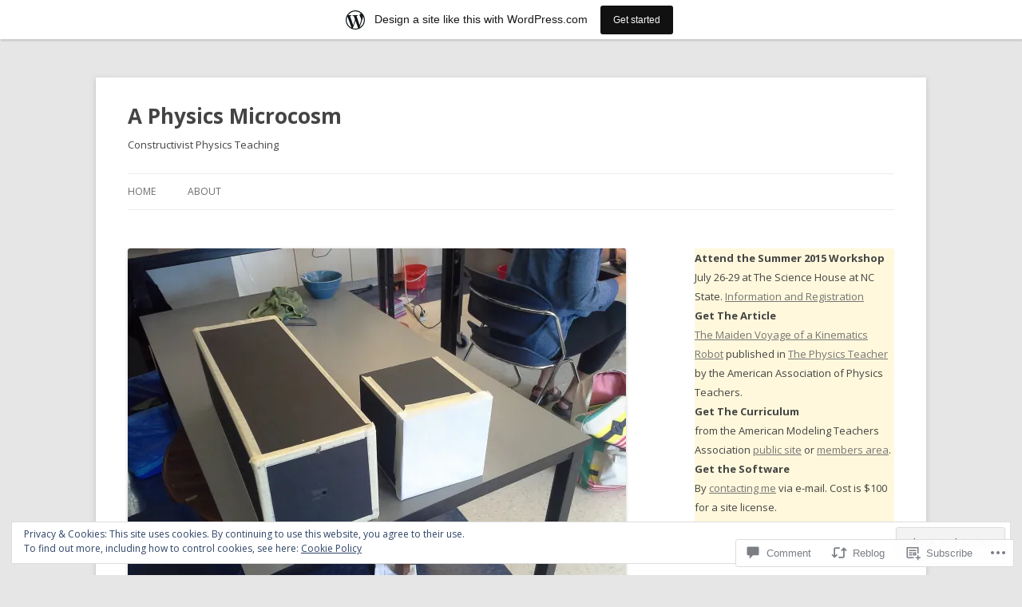

--- FILE ---
content_type: text/html; charset=UTF-8
request_url: https://aphysicsmicrocosm.wordpress.com/2017/06/05/pinhole-camera/comment-page-1/
body_size: 33885
content:
<!DOCTYPE html>
<!--[if IE 7]>
<html class="ie ie7" lang="en">
<![endif]-->
<!--[if IE 8]>
<html class="ie ie8" lang="en">
<![endif]-->
<!--[if !(IE 7) & !(IE 8)]><!-->
<html lang="en">
<!--<![endif]-->
<head>
<meta charset="UTF-8" />
<meta name="viewport" content="width=device-width" />
<title>Pinhole Camera for Modeling Instruction Unit 0 | A Physics Microcosm</title>
<link rel="profile" href="https://gmpg.org/xfn/11" />
<link rel="pingback" href="https://aphysicsmicrocosm.wordpress.com/xmlrpc.php">
<!--[if lt IE 9]>
<script src="https://s0.wp.com/wp-content/themes/pub/twentytwelve/js/html5.js?m=1394055319i&amp;ver=3.7.0" type="text/javascript"></script>
<![endif]-->
<meta name='robots' content='max-image-preview:large' />
<link rel='dns-prefetch' href='//s0.wp.com' />
<link rel='dns-prefetch' href='//widgets.wp.com' />
<link rel='dns-prefetch' href='//fonts-api.wp.com' />
<link rel='dns-prefetch' href='//af.pubmine.com' />
<link href='https://fonts.gstatic.com' crossorigin rel='preconnect' />
<link rel="alternate" type="application/rss+xml" title="A Physics Microcosm &raquo; Feed" href="https://aphysicsmicrocosm.wordpress.com/feed/" />
<link rel="alternate" type="application/rss+xml" title="A Physics Microcosm &raquo; Comments Feed" href="https://aphysicsmicrocosm.wordpress.com/comments/feed/" />
<link rel="alternate" type="application/rss+xml" title="A Physics Microcosm &raquo; Pinhole Camera for Modeling Instruction Unit&nbsp;0 Comments Feed" href="https://aphysicsmicrocosm.wordpress.com/2017/06/05/pinhole-camera/feed/" />
	<script type="text/javascript">
		/* <![CDATA[ */
		function addLoadEvent(func) {
			var oldonload = window.onload;
			if (typeof window.onload != 'function') {
				window.onload = func;
			} else {
				window.onload = function () {
					oldonload();
					func();
				}
			}
		}
		/* ]]> */
	</script>
	<link crossorigin='anonymous' rel='stylesheet' id='all-css-0-1' href='/_static/??-eJx9jFsKAjEMRTdkjYNS8UNcS2caSqfpg0lKcfdORRQf+BM4ufceaEVNOQkmgVhVoep8YmjeOhQGrGuag0dFpoFgLGQEGViuhNuJeQO/BTNKMVN4MMSc+7GV1vGCXWJVySwf9E9JPuBLfKev+kjZPQfRLAHFJ6dGs8Baff/08SWeh6Me9GF30vv5BiA5ZKI=&cssminify=yes' type='text/css' media='all' />
<style id='wp-emoji-styles-inline-css'>

	img.wp-smiley, img.emoji {
		display: inline !important;
		border: none !important;
		box-shadow: none !important;
		height: 1em !important;
		width: 1em !important;
		margin: 0 0.07em !important;
		vertical-align: -0.1em !important;
		background: none !important;
		padding: 0 !important;
	}
/*# sourceURL=wp-emoji-styles-inline-css */
</style>
<link crossorigin='anonymous' rel='stylesheet' id='all-css-2-1' href='/wp-content/plugins/gutenberg-core/v22.4.0/build/styles/block-library/style.min.css?m=1768935615i&cssminify=yes' type='text/css' media='all' />
<style id='wp-block-library-inline-css'>
.has-text-align-justify {
	text-align:justify;
}
.has-text-align-justify{text-align:justify;}

/*# sourceURL=wp-block-library-inline-css */
</style><style id='global-styles-inline-css'>
:root{--wp--preset--aspect-ratio--square: 1;--wp--preset--aspect-ratio--4-3: 4/3;--wp--preset--aspect-ratio--3-4: 3/4;--wp--preset--aspect-ratio--3-2: 3/2;--wp--preset--aspect-ratio--2-3: 2/3;--wp--preset--aspect-ratio--16-9: 16/9;--wp--preset--aspect-ratio--9-16: 9/16;--wp--preset--color--black: #000000;--wp--preset--color--cyan-bluish-gray: #abb8c3;--wp--preset--color--white: #fff;--wp--preset--color--pale-pink: #f78da7;--wp--preset--color--vivid-red: #cf2e2e;--wp--preset--color--luminous-vivid-orange: #ff6900;--wp--preset--color--luminous-vivid-amber: #fcb900;--wp--preset--color--light-green-cyan: #7bdcb5;--wp--preset--color--vivid-green-cyan: #00d084;--wp--preset--color--pale-cyan-blue: #8ed1fc;--wp--preset--color--vivid-cyan-blue: #0693e3;--wp--preset--color--vivid-purple: #9b51e0;--wp--preset--color--blue: #21759b;--wp--preset--color--dark-gray: #444;--wp--preset--color--medium-gray: #9f9f9f;--wp--preset--color--light-gray: #e6e6e6;--wp--preset--gradient--vivid-cyan-blue-to-vivid-purple: linear-gradient(135deg,rgb(6,147,227) 0%,rgb(155,81,224) 100%);--wp--preset--gradient--light-green-cyan-to-vivid-green-cyan: linear-gradient(135deg,rgb(122,220,180) 0%,rgb(0,208,130) 100%);--wp--preset--gradient--luminous-vivid-amber-to-luminous-vivid-orange: linear-gradient(135deg,rgb(252,185,0) 0%,rgb(255,105,0) 100%);--wp--preset--gradient--luminous-vivid-orange-to-vivid-red: linear-gradient(135deg,rgb(255,105,0) 0%,rgb(207,46,46) 100%);--wp--preset--gradient--very-light-gray-to-cyan-bluish-gray: linear-gradient(135deg,rgb(238,238,238) 0%,rgb(169,184,195) 100%);--wp--preset--gradient--cool-to-warm-spectrum: linear-gradient(135deg,rgb(74,234,220) 0%,rgb(151,120,209) 20%,rgb(207,42,186) 40%,rgb(238,44,130) 60%,rgb(251,105,98) 80%,rgb(254,248,76) 100%);--wp--preset--gradient--blush-light-purple: linear-gradient(135deg,rgb(255,206,236) 0%,rgb(152,150,240) 100%);--wp--preset--gradient--blush-bordeaux: linear-gradient(135deg,rgb(254,205,165) 0%,rgb(254,45,45) 50%,rgb(107,0,62) 100%);--wp--preset--gradient--luminous-dusk: linear-gradient(135deg,rgb(255,203,112) 0%,rgb(199,81,192) 50%,rgb(65,88,208) 100%);--wp--preset--gradient--pale-ocean: linear-gradient(135deg,rgb(255,245,203) 0%,rgb(182,227,212) 50%,rgb(51,167,181) 100%);--wp--preset--gradient--electric-grass: linear-gradient(135deg,rgb(202,248,128) 0%,rgb(113,206,126) 100%);--wp--preset--gradient--midnight: linear-gradient(135deg,rgb(2,3,129) 0%,rgb(40,116,252) 100%);--wp--preset--font-size--small: 13px;--wp--preset--font-size--medium: 20px;--wp--preset--font-size--large: 36px;--wp--preset--font-size--x-large: 42px;--wp--preset--font-family--albert-sans: 'Albert Sans', sans-serif;--wp--preset--font-family--alegreya: Alegreya, serif;--wp--preset--font-family--arvo: Arvo, serif;--wp--preset--font-family--bodoni-moda: 'Bodoni Moda', serif;--wp--preset--font-family--bricolage-grotesque: 'Bricolage Grotesque', sans-serif;--wp--preset--font-family--cabin: Cabin, sans-serif;--wp--preset--font-family--chivo: Chivo, sans-serif;--wp--preset--font-family--commissioner: Commissioner, sans-serif;--wp--preset--font-family--cormorant: Cormorant, serif;--wp--preset--font-family--courier-prime: 'Courier Prime', monospace;--wp--preset--font-family--crimson-pro: 'Crimson Pro', serif;--wp--preset--font-family--dm-mono: 'DM Mono', monospace;--wp--preset--font-family--dm-sans: 'DM Sans', sans-serif;--wp--preset--font-family--dm-serif-display: 'DM Serif Display', serif;--wp--preset--font-family--domine: Domine, serif;--wp--preset--font-family--eb-garamond: 'EB Garamond', serif;--wp--preset--font-family--epilogue: Epilogue, sans-serif;--wp--preset--font-family--fahkwang: Fahkwang, sans-serif;--wp--preset--font-family--figtree: Figtree, sans-serif;--wp--preset--font-family--fira-sans: 'Fira Sans', sans-serif;--wp--preset--font-family--fjalla-one: 'Fjalla One', sans-serif;--wp--preset--font-family--fraunces: Fraunces, serif;--wp--preset--font-family--gabarito: Gabarito, system-ui;--wp--preset--font-family--ibm-plex-mono: 'IBM Plex Mono', monospace;--wp--preset--font-family--ibm-plex-sans: 'IBM Plex Sans', sans-serif;--wp--preset--font-family--ibarra-real-nova: 'Ibarra Real Nova', serif;--wp--preset--font-family--instrument-serif: 'Instrument Serif', serif;--wp--preset--font-family--inter: Inter, sans-serif;--wp--preset--font-family--josefin-sans: 'Josefin Sans', sans-serif;--wp--preset--font-family--jost: Jost, sans-serif;--wp--preset--font-family--libre-baskerville: 'Libre Baskerville', serif;--wp--preset--font-family--libre-franklin: 'Libre Franklin', sans-serif;--wp--preset--font-family--literata: Literata, serif;--wp--preset--font-family--lora: Lora, serif;--wp--preset--font-family--merriweather: Merriweather, serif;--wp--preset--font-family--montserrat: Montserrat, sans-serif;--wp--preset--font-family--newsreader: Newsreader, serif;--wp--preset--font-family--noto-sans-mono: 'Noto Sans Mono', sans-serif;--wp--preset--font-family--nunito: Nunito, sans-serif;--wp--preset--font-family--open-sans: 'Open Sans', sans-serif;--wp--preset--font-family--overpass: Overpass, sans-serif;--wp--preset--font-family--pt-serif: 'PT Serif', serif;--wp--preset--font-family--petrona: Petrona, serif;--wp--preset--font-family--piazzolla: Piazzolla, serif;--wp--preset--font-family--playfair-display: 'Playfair Display', serif;--wp--preset--font-family--plus-jakarta-sans: 'Plus Jakarta Sans', sans-serif;--wp--preset--font-family--poppins: Poppins, sans-serif;--wp--preset--font-family--raleway: Raleway, sans-serif;--wp--preset--font-family--roboto: Roboto, sans-serif;--wp--preset--font-family--roboto-slab: 'Roboto Slab', serif;--wp--preset--font-family--rubik: Rubik, sans-serif;--wp--preset--font-family--rufina: Rufina, serif;--wp--preset--font-family--sora: Sora, sans-serif;--wp--preset--font-family--source-sans-3: 'Source Sans 3', sans-serif;--wp--preset--font-family--source-serif-4: 'Source Serif 4', serif;--wp--preset--font-family--space-mono: 'Space Mono', monospace;--wp--preset--font-family--syne: Syne, sans-serif;--wp--preset--font-family--texturina: Texturina, serif;--wp--preset--font-family--urbanist: Urbanist, sans-serif;--wp--preset--font-family--work-sans: 'Work Sans', sans-serif;--wp--preset--spacing--20: 0.44rem;--wp--preset--spacing--30: 0.67rem;--wp--preset--spacing--40: 1rem;--wp--preset--spacing--50: 1.5rem;--wp--preset--spacing--60: 2.25rem;--wp--preset--spacing--70: 3.38rem;--wp--preset--spacing--80: 5.06rem;--wp--preset--shadow--natural: 6px 6px 9px rgba(0, 0, 0, 0.2);--wp--preset--shadow--deep: 12px 12px 50px rgba(0, 0, 0, 0.4);--wp--preset--shadow--sharp: 6px 6px 0px rgba(0, 0, 0, 0.2);--wp--preset--shadow--outlined: 6px 6px 0px -3px rgb(255, 255, 255), 6px 6px rgb(0, 0, 0);--wp--preset--shadow--crisp: 6px 6px 0px rgb(0, 0, 0);}:where(body) { margin: 0; }:where(.is-layout-flex){gap: 0.5em;}:where(.is-layout-grid){gap: 0.5em;}body .is-layout-flex{display: flex;}.is-layout-flex{flex-wrap: wrap;align-items: center;}.is-layout-flex > :is(*, div){margin: 0;}body .is-layout-grid{display: grid;}.is-layout-grid > :is(*, div){margin: 0;}body{padding-top: 0px;padding-right: 0px;padding-bottom: 0px;padding-left: 0px;}:root :where(.wp-element-button, .wp-block-button__link){background-color: #32373c;border-width: 0;color: #fff;font-family: inherit;font-size: inherit;font-style: inherit;font-weight: inherit;letter-spacing: inherit;line-height: inherit;padding-top: calc(0.667em + 2px);padding-right: calc(1.333em + 2px);padding-bottom: calc(0.667em + 2px);padding-left: calc(1.333em + 2px);text-decoration: none;text-transform: inherit;}.has-black-color{color: var(--wp--preset--color--black) !important;}.has-cyan-bluish-gray-color{color: var(--wp--preset--color--cyan-bluish-gray) !important;}.has-white-color{color: var(--wp--preset--color--white) !important;}.has-pale-pink-color{color: var(--wp--preset--color--pale-pink) !important;}.has-vivid-red-color{color: var(--wp--preset--color--vivid-red) !important;}.has-luminous-vivid-orange-color{color: var(--wp--preset--color--luminous-vivid-orange) !important;}.has-luminous-vivid-amber-color{color: var(--wp--preset--color--luminous-vivid-amber) !important;}.has-light-green-cyan-color{color: var(--wp--preset--color--light-green-cyan) !important;}.has-vivid-green-cyan-color{color: var(--wp--preset--color--vivid-green-cyan) !important;}.has-pale-cyan-blue-color{color: var(--wp--preset--color--pale-cyan-blue) !important;}.has-vivid-cyan-blue-color{color: var(--wp--preset--color--vivid-cyan-blue) !important;}.has-vivid-purple-color{color: var(--wp--preset--color--vivid-purple) !important;}.has-blue-color{color: var(--wp--preset--color--blue) !important;}.has-dark-gray-color{color: var(--wp--preset--color--dark-gray) !important;}.has-medium-gray-color{color: var(--wp--preset--color--medium-gray) !important;}.has-light-gray-color{color: var(--wp--preset--color--light-gray) !important;}.has-black-background-color{background-color: var(--wp--preset--color--black) !important;}.has-cyan-bluish-gray-background-color{background-color: var(--wp--preset--color--cyan-bluish-gray) !important;}.has-white-background-color{background-color: var(--wp--preset--color--white) !important;}.has-pale-pink-background-color{background-color: var(--wp--preset--color--pale-pink) !important;}.has-vivid-red-background-color{background-color: var(--wp--preset--color--vivid-red) !important;}.has-luminous-vivid-orange-background-color{background-color: var(--wp--preset--color--luminous-vivid-orange) !important;}.has-luminous-vivid-amber-background-color{background-color: var(--wp--preset--color--luminous-vivid-amber) !important;}.has-light-green-cyan-background-color{background-color: var(--wp--preset--color--light-green-cyan) !important;}.has-vivid-green-cyan-background-color{background-color: var(--wp--preset--color--vivid-green-cyan) !important;}.has-pale-cyan-blue-background-color{background-color: var(--wp--preset--color--pale-cyan-blue) !important;}.has-vivid-cyan-blue-background-color{background-color: var(--wp--preset--color--vivid-cyan-blue) !important;}.has-vivid-purple-background-color{background-color: var(--wp--preset--color--vivid-purple) !important;}.has-blue-background-color{background-color: var(--wp--preset--color--blue) !important;}.has-dark-gray-background-color{background-color: var(--wp--preset--color--dark-gray) !important;}.has-medium-gray-background-color{background-color: var(--wp--preset--color--medium-gray) !important;}.has-light-gray-background-color{background-color: var(--wp--preset--color--light-gray) !important;}.has-black-border-color{border-color: var(--wp--preset--color--black) !important;}.has-cyan-bluish-gray-border-color{border-color: var(--wp--preset--color--cyan-bluish-gray) !important;}.has-white-border-color{border-color: var(--wp--preset--color--white) !important;}.has-pale-pink-border-color{border-color: var(--wp--preset--color--pale-pink) !important;}.has-vivid-red-border-color{border-color: var(--wp--preset--color--vivid-red) !important;}.has-luminous-vivid-orange-border-color{border-color: var(--wp--preset--color--luminous-vivid-orange) !important;}.has-luminous-vivid-amber-border-color{border-color: var(--wp--preset--color--luminous-vivid-amber) !important;}.has-light-green-cyan-border-color{border-color: var(--wp--preset--color--light-green-cyan) !important;}.has-vivid-green-cyan-border-color{border-color: var(--wp--preset--color--vivid-green-cyan) !important;}.has-pale-cyan-blue-border-color{border-color: var(--wp--preset--color--pale-cyan-blue) !important;}.has-vivid-cyan-blue-border-color{border-color: var(--wp--preset--color--vivid-cyan-blue) !important;}.has-vivid-purple-border-color{border-color: var(--wp--preset--color--vivid-purple) !important;}.has-blue-border-color{border-color: var(--wp--preset--color--blue) !important;}.has-dark-gray-border-color{border-color: var(--wp--preset--color--dark-gray) !important;}.has-medium-gray-border-color{border-color: var(--wp--preset--color--medium-gray) !important;}.has-light-gray-border-color{border-color: var(--wp--preset--color--light-gray) !important;}.has-vivid-cyan-blue-to-vivid-purple-gradient-background{background: var(--wp--preset--gradient--vivid-cyan-blue-to-vivid-purple) !important;}.has-light-green-cyan-to-vivid-green-cyan-gradient-background{background: var(--wp--preset--gradient--light-green-cyan-to-vivid-green-cyan) !important;}.has-luminous-vivid-amber-to-luminous-vivid-orange-gradient-background{background: var(--wp--preset--gradient--luminous-vivid-amber-to-luminous-vivid-orange) !important;}.has-luminous-vivid-orange-to-vivid-red-gradient-background{background: var(--wp--preset--gradient--luminous-vivid-orange-to-vivid-red) !important;}.has-very-light-gray-to-cyan-bluish-gray-gradient-background{background: var(--wp--preset--gradient--very-light-gray-to-cyan-bluish-gray) !important;}.has-cool-to-warm-spectrum-gradient-background{background: var(--wp--preset--gradient--cool-to-warm-spectrum) !important;}.has-blush-light-purple-gradient-background{background: var(--wp--preset--gradient--blush-light-purple) !important;}.has-blush-bordeaux-gradient-background{background: var(--wp--preset--gradient--blush-bordeaux) !important;}.has-luminous-dusk-gradient-background{background: var(--wp--preset--gradient--luminous-dusk) !important;}.has-pale-ocean-gradient-background{background: var(--wp--preset--gradient--pale-ocean) !important;}.has-electric-grass-gradient-background{background: var(--wp--preset--gradient--electric-grass) !important;}.has-midnight-gradient-background{background: var(--wp--preset--gradient--midnight) !important;}.has-small-font-size{font-size: var(--wp--preset--font-size--small) !important;}.has-medium-font-size{font-size: var(--wp--preset--font-size--medium) !important;}.has-large-font-size{font-size: var(--wp--preset--font-size--large) !important;}.has-x-large-font-size{font-size: var(--wp--preset--font-size--x-large) !important;}.has-albert-sans-font-family{font-family: var(--wp--preset--font-family--albert-sans) !important;}.has-alegreya-font-family{font-family: var(--wp--preset--font-family--alegreya) !important;}.has-arvo-font-family{font-family: var(--wp--preset--font-family--arvo) !important;}.has-bodoni-moda-font-family{font-family: var(--wp--preset--font-family--bodoni-moda) !important;}.has-bricolage-grotesque-font-family{font-family: var(--wp--preset--font-family--bricolage-grotesque) !important;}.has-cabin-font-family{font-family: var(--wp--preset--font-family--cabin) !important;}.has-chivo-font-family{font-family: var(--wp--preset--font-family--chivo) !important;}.has-commissioner-font-family{font-family: var(--wp--preset--font-family--commissioner) !important;}.has-cormorant-font-family{font-family: var(--wp--preset--font-family--cormorant) !important;}.has-courier-prime-font-family{font-family: var(--wp--preset--font-family--courier-prime) !important;}.has-crimson-pro-font-family{font-family: var(--wp--preset--font-family--crimson-pro) !important;}.has-dm-mono-font-family{font-family: var(--wp--preset--font-family--dm-mono) !important;}.has-dm-sans-font-family{font-family: var(--wp--preset--font-family--dm-sans) !important;}.has-dm-serif-display-font-family{font-family: var(--wp--preset--font-family--dm-serif-display) !important;}.has-domine-font-family{font-family: var(--wp--preset--font-family--domine) !important;}.has-eb-garamond-font-family{font-family: var(--wp--preset--font-family--eb-garamond) !important;}.has-epilogue-font-family{font-family: var(--wp--preset--font-family--epilogue) !important;}.has-fahkwang-font-family{font-family: var(--wp--preset--font-family--fahkwang) !important;}.has-figtree-font-family{font-family: var(--wp--preset--font-family--figtree) !important;}.has-fira-sans-font-family{font-family: var(--wp--preset--font-family--fira-sans) !important;}.has-fjalla-one-font-family{font-family: var(--wp--preset--font-family--fjalla-one) !important;}.has-fraunces-font-family{font-family: var(--wp--preset--font-family--fraunces) !important;}.has-gabarito-font-family{font-family: var(--wp--preset--font-family--gabarito) !important;}.has-ibm-plex-mono-font-family{font-family: var(--wp--preset--font-family--ibm-plex-mono) !important;}.has-ibm-plex-sans-font-family{font-family: var(--wp--preset--font-family--ibm-plex-sans) !important;}.has-ibarra-real-nova-font-family{font-family: var(--wp--preset--font-family--ibarra-real-nova) !important;}.has-instrument-serif-font-family{font-family: var(--wp--preset--font-family--instrument-serif) !important;}.has-inter-font-family{font-family: var(--wp--preset--font-family--inter) !important;}.has-josefin-sans-font-family{font-family: var(--wp--preset--font-family--josefin-sans) !important;}.has-jost-font-family{font-family: var(--wp--preset--font-family--jost) !important;}.has-libre-baskerville-font-family{font-family: var(--wp--preset--font-family--libre-baskerville) !important;}.has-libre-franklin-font-family{font-family: var(--wp--preset--font-family--libre-franklin) !important;}.has-literata-font-family{font-family: var(--wp--preset--font-family--literata) !important;}.has-lora-font-family{font-family: var(--wp--preset--font-family--lora) !important;}.has-merriweather-font-family{font-family: var(--wp--preset--font-family--merriweather) !important;}.has-montserrat-font-family{font-family: var(--wp--preset--font-family--montserrat) !important;}.has-newsreader-font-family{font-family: var(--wp--preset--font-family--newsreader) !important;}.has-noto-sans-mono-font-family{font-family: var(--wp--preset--font-family--noto-sans-mono) !important;}.has-nunito-font-family{font-family: var(--wp--preset--font-family--nunito) !important;}.has-open-sans-font-family{font-family: var(--wp--preset--font-family--open-sans) !important;}.has-overpass-font-family{font-family: var(--wp--preset--font-family--overpass) !important;}.has-pt-serif-font-family{font-family: var(--wp--preset--font-family--pt-serif) !important;}.has-petrona-font-family{font-family: var(--wp--preset--font-family--petrona) !important;}.has-piazzolla-font-family{font-family: var(--wp--preset--font-family--piazzolla) !important;}.has-playfair-display-font-family{font-family: var(--wp--preset--font-family--playfair-display) !important;}.has-plus-jakarta-sans-font-family{font-family: var(--wp--preset--font-family--plus-jakarta-sans) !important;}.has-poppins-font-family{font-family: var(--wp--preset--font-family--poppins) !important;}.has-raleway-font-family{font-family: var(--wp--preset--font-family--raleway) !important;}.has-roboto-font-family{font-family: var(--wp--preset--font-family--roboto) !important;}.has-roboto-slab-font-family{font-family: var(--wp--preset--font-family--roboto-slab) !important;}.has-rubik-font-family{font-family: var(--wp--preset--font-family--rubik) !important;}.has-rufina-font-family{font-family: var(--wp--preset--font-family--rufina) !important;}.has-sora-font-family{font-family: var(--wp--preset--font-family--sora) !important;}.has-source-sans-3-font-family{font-family: var(--wp--preset--font-family--source-sans-3) !important;}.has-source-serif-4-font-family{font-family: var(--wp--preset--font-family--source-serif-4) !important;}.has-space-mono-font-family{font-family: var(--wp--preset--font-family--space-mono) !important;}.has-syne-font-family{font-family: var(--wp--preset--font-family--syne) !important;}.has-texturina-font-family{font-family: var(--wp--preset--font-family--texturina) !important;}.has-urbanist-font-family{font-family: var(--wp--preset--font-family--urbanist) !important;}.has-work-sans-font-family{font-family: var(--wp--preset--font-family--work-sans) !important;}
/*# sourceURL=global-styles-inline-css */
</style>

<style id='classic-theme-styles-inline-css'>
.wp-block-button__link{background-color:#32373c;border-radius:9999px;box-shadow:none;color:#fff;font-size:1.125em;padding:calc(.667em + 2px) calc(1.333em + 2px);text-decoration:none}.wp-block-file__button{background:#32373c;color:#fff}.wp-block-accordion-heading{margin:0}.wp-block-accordion-heading__toggle{background-color:inherit!important;color:inherit!important}.wp-block-accordion-heading__toggle:not(:focus-visible){outline:none}.wp-block-accordion-heading__toggle:focus,.wp-block-accordion-heading__toggle:hover{background-color:inherit!important;border:none;box-shadow:none;color:inherit;padding:var(--wp--preset--spacing--20,1em) 0;text-decoration:none}.wp-block-accordion-heading__toggle:focus-visible{outline:auto;outline-offset:0}
/*# sourceURL=/wp-content/plugins/gutenberg-core/v22.4.0/build/styles/block-library/classic.min.css */
</style>
<link crossorigin='anonymous' rel='stylesheet' id='all-css-4-1' href='/_static/??-eJx9j9sOwjAIhl/[base64]&cssminify=yes' type='text/css' media='all' />
<link rel='stylesheet' id='verbum-gutenberg-css-css' href='https://widgets.wp.com/verbum-block-editor/block-editor.css?ver=1738686361' media='all' />
<link rel='stylesheet' id='twentytwelve-fonts-css' href='https://fonts-api.wp.com/css?family=Open+Sans%3A400italic%2C700italic%2C400%2C700&#038;subset=latin%2Clatin-ext&#038;display=fallback' media='all' />
<link crossorigin='anonymous' rel='stylesheet' id='all-css-8-1' href='/_static/??-eJzTLy/QTc7PK0nNK9EvyUjNTS3WLyhN0i8pBwpUAsmcslT94pLKnFS95OJiHX0iVAPV6Sfl5CdnF4O02OfaGpqbWpibWJiZW2YBADBZKMU=&cssminify=yes' type='text/css' media='all' />
<link crossorigin='anonymous' rel='stylesheet' id='all-css-10-1' href='/_static/??-eJx9i0EOwjAMBD+EcUEiggPiLW1k0iAnjmqnUX9PuLUXLqud1Q62Al6yUTa0mRIpljqhtT5sPXklVNuYoBUv6exVT7hzUoXCNcSsuNDEEnoN2F87/CcFEmDxo0XJB4A3j3H5qa/0vNyGh3PD1d0/X5shQdY=&cssminify=yes' type='text/css' media='all' />
<style id='jetpack-global-styles-frontend-style-inline-css'>
:root { --font-headings: unset; --font-base: unset; --font-headings-default: -apple-system,BlinkMacSystemFont,"Segoe UI",Roboto,Oxygen-Sans,Ubuntu,Cantarell,"Helvetica Neue",sans-serif; --font-base-default: -apple-system,BlinkMacSystemFont,"Segoe UI",Roboto,Oxygen-Sans,Ubuntu,Cantarell,"Helvetica Neue",sans-serif;}
/*# sourceURL=jetpack-global-styles-frontend-style-inline-css */
</style>
<link crossorigin='anonymous' rel='stylesheet' id='all-css-12-1' href='/_static/??-eJyNjcEKwjAQRH/IuFRT6kX8FNkmS5K6yQY3Qfx7bfEiXrwM82B4A49qnJRGpUHupnIPqSgs1Cq624chi6zhO5OCRryTR++fW00l7J3qDv43XVNxoOISsmEJol/wY2uR8vs3WggsM/I6uOTzMI3Hw8lOg11eUT1JKA==&cssminify=yes' type='text/css' media='all' />
<script type="text/javascript" id="jetpack_related-posts-js-extra">
/* <![CDATA[ */
var related_posts_js_options = {"post_heading":"h4"};
//# sourceURL=jetpack_related-posts-js-extra
/* ]]> */
</script>
<script type="text/javascript" id="wpcom-actionbar-placeholder-js-extra">
/* <![CDATA[ */
var actionbardata = {"siteID":"40033453","postID":"246","siteURL":"https://aphysicsmicrocosm.wordpress.com","xhrURL":"https://aphysicsmicrocosm.wordpress.com/wp-admin/admin-ajax.php","nonce":"0c03c43c55","isLoggedIn":"","statusMessage":"","subsEmailDefault":"instantly","proxyScriptUrl":"https://s0.wp.com/wp-content/js/wpcom-proxy-request.js?m=1513050504i&amp;ver=20211021","shortlink":"https://wp.me/p2HYwR-3Y","i18n":{"followedText":"New posts from this site will now appear in your \u003Ca href=\"https://wordpress.com/reader\"\u003EReader\u003C/a\u003E","foldBar":"Collapse this bar","unfoldBar":"Expand this bar","shortLinkCopied":"Shortlink copied to clipboard."}};
//# sourceURL=wpcom-actionbar-placeholder-js-extra
/* ]]> */
</script>
<script type="text/javascript" id="jetpack-mu-wpcom-settings-js-before">
/* <![CDATA[ */
var JETPACK_MU_WPCOM_SETTINGS = {"assetsUrl":"https://s0.wp.com/wp-content/mu-plugins/jetpack-mu-wpcom-plugin/moon/jetpack_vendor/automattic/jetpack-mu-wpcom/src/build/"};
//# sourceURL=jetpack-mu-wpcom-settings-js-before
/* ]]> */
</script>
<script crossorigin='anonymous' type='text/javascript'  src='/_static/??-eJx1j10KwjAQhC/kdmuh+iQeRdIkhMRkN+bH2tvbYpUK+jQMM3zD4BhBMhVNBUOF6KuxlNHpEoW8rh4DM+HFksShWq8waS+KVhA5l/ztmmCpcXmHG7CbO75ATPyY3tkM81XpvITuVnWaVtkC/pYgWJPm0V9rg2fzOTJyUkJlkF7k/ALJEPHeLQLEBEbFNCPO4bQ/9n3bHrqud0+pPGch'></script>
<script type="text/javascript" id="rlt-proxy-js-after">
/* <![CDATA[ */
	rltInitialize( {"token":null,"iframeOrigins":["https:\/\/widgets.wp.com"]} );
//# sourceURL=rlt-proxy-js-after
/* ]]> */
</script>
<link rel="EditURI" type="application/rsd+xml" title="RSD" href="https://aphysicsmicrocosm.wordpress.com/xmlrpc.php?rsd" />
<meta name="generator" content="WordPress.com" />
<link rel="canonical" href="https://aphysicsmicrocosm.wordpress.com/2017/06/05/pinhole-camera/comment-page-1/#comments" />
<link rel='shortlink' href='https://wp.me/p2HYwR-3Y' />
<link rel="alternate" type="application/json+oembed" href="https://public-api.wordpress.com/oembed/?format=json&amp;url=https%3A%2F%2Faphysicsmicrocosm.wordpress.com%2F2017%2F06%2F05%2Fpinhole-camera%2F&amp;for=wpcom-auto-discovery" /><link rel="alternate" type="application/xml+oembed" href="https://public-api.wordpress.com/oembed/?format=xml&amp;url=https%3A%2F%2Faphysicsmicrocosm.wordpress.com%2F2017%2F06%2F05%2Fpinhole-camera%2F&amp;for=wpcom-auto-discovery" />
<!-- Jetpack Open Graph Tags -->
<meta property="og:type" content="article" />
<meta property="og:title" content="Pinhole Camera for Modeling Instruction Unit 0" />
<meta property="og:url" content="https://aphysicsmicrocosm.wordpress.com/2017/06/05/pinhole-camera/" />
<meta property="og:description" content="&nbsp; I recently got a lot of responses about my use of a pinhole camera as a lab to introduce functions and curve fitting during Unit 0, Scientific Reasoning in modeling instruction. Here&#8217;s…" />
<meta property="article:published_time" content="2017-06-05T19:59:01+00:00" />
<meta property="article:modified_time" content="2017-08-27T11:15:00+00:00" />
<meta property="og:site_name" content="A Physics Microcosm" />
<meta property="og:image" content="https://i0.wp.com/aphysicsmicrocosm.wordpress.com/wp-content/uploads/2017/06/assembledpieces.jpg?fit=1200%2C900&#038;ssl=1" />
<meta property="og:image:width" content="1200" />
<meta property="og:image:height" content="900" />
<meta property="og:image:alt" content="" />
<meta property="og:locale" content="en_US" />
<meta property="fb:app_id" content="249643311490" />
<meta property="article:publisher" content="https://www.facebook.com/WordPresscom" />
<meta name="twitter:text:title" content="Pinhole Camera for Modeling Instruction Unit&nbsp;0" />
<meta name="twitter:image" content="https://i0.wp.com/aphysicsmicrocosm.wordpress.com/wp-content/uploads/2017/06/assembledpieces.jpg?fit=1200%2C900&#038;ssl=1&#038;w=640" />
<meta name="twitter:card" content="summary_large_image" />

<!-- End Jetpack Open Graph Tags -->
<link rel="shortcut icon" type="image/x-icon" href="https://secure.gravatar.com/blavatar/7848b88af10a5b890f3ab7e300d5bebc54cb0a324f74b07bc7da91252779e742?s=32" sizes="16x16" />
<link rel="icon" type="image/x-icon" href="https://secure.gravatar.com/blavatar/7848b88af10a5b890f3ab7e300d5bebc54cb0a324f74b07bc7da91252779e742?s=32" sizes="16x16" />
<link rel="apple-touch-icon" href="https://secure.gravatar.com/blavatar/7848b88af10a5b890f3ab7e300d5bebc54cb0a324f74b07bc7da91252779e742?s=114" />
<link rel='openid.server' href='https://aphysicsmicrocosm.wordpress.com/?openidserver=1' />
<link rel='openid.delegate' href='https://aphysicsmicrocosm.wordpress.com/' />
<link rel="search" type="application/opensearchdescription+xml" href="https://aphysicsmicrocosm.wordpress.com/osd.xml" title="A Physics Microcosm" />
<link rel="search" type="application/opensearchdescription+xml" href="https://s1.wp.com/opensearch.xml" title="WordPress.com" />
<meta name="theme-color" content="#e6e6e6" />
<style type="text/css">.recentcomments a{display:inline !important;padding:0 !important;margin:0 !important;}</style>		<style type="text/css">
			.recentcomments a {
				display: inline !important;
				padding: 0 !important;
				margin: 0 !important;
			}

			table.recentcommentsavatartop img.avatar, table.recentcommentsavatarend img.avatar {
				border: 0px;
				margin: 0;
			}

			table.recentcommentsavatartop a, table.recentcommentsavatarend a {
				border: 0px !important;
				background-color: transparent !important;
			}

			td.recentcommentsavatarend, td.recentcommentsavatartop {
				padding: 0px 0px 1px 0px;
				margin: 0px;
			}

			td.recentcommentstextend {
				border: none !important;
				padding: 0px 0px 2px 10px;
			}

			.rtl td.recentcommentstextend {
				padding: 0px 10px 2px 0px;
			}

			td.recentcommentstexttop {
				border: none;
				padding: 0px 0px 0px 10px;
			}

			.rtl td.recentcommentstexttop {
				padding: 0px 10px 0px 0px;
			}
		</style>
		<meta name="description" content="&nbsp; I recently got a lot of responses about my use of a pinhole camera as a lab to introduce functions and curve fitting during Unit 0, Scientific Reasoning in modeling instruction. Here&#039;s my original post: As another introductory lab for the scientific reasoning unit, I made some pinhole cameras from two boxes that could&hellip;" />
	<style type="text/css" id="twentytwelve-header-css">
			.site-header h1 a,
		.site-header h2 {
			color: #444;
		}
		</style>
	<script type="text/javascript">
/* <![CDATA[ */
var wa_client = {}; wa_client.cmd = []; wa_client.config = { 'blog_id': 40033453, 'blog_language': 'en', 'is_wordads': false, 'hosting_type': 0, 'afp_account_id': null, 'afp_host_id': 5038568878849053, 'theme': 'pub/twentytwelve', '_': { 'title': 'Advertisement', 'privacy_settings': 'Privacy Settings' }, 'formats': [ 'inline', 'belowpost', 'bottom_sticky', 'sidebar_sticky_right', 'sidebar', 'gutenberg_rectangle', 'gutenberg_leaderboard', 'gutenberg_mobile_leaderboard', 'gutenberg_skyscraper' ] };
/* ]]> */
</script>
		<script type="text/javascript">

			window.doNotSellCallback = function() {

				var linkElements = [
					'a[href="https://wordpress.com/?ref=footer_blog"]',
					'a[href="https://wordpress.com/?ref=footer_website"]',
					'a[href="https://wordpress.com/?ref=vertical_footer"]',
					'a[href^="https://wordpress.com/?ref=footer_segment_"]',
				].join(',');

				var dnsLink = document.createElement( 'a' );
				dnsLink.href = 'https://wordpress.com/advertising-program-optout/';
				dnsLink.classList.add( 'do-not-sell-link' );
				dnsLink.rel = 'nofollow';
				dnsLink.style.marginLeft = '0.5em';
				dnsLink.textContent = 'Do Not Sell or Share My Personal Information';

				var creditLinks = document.querySelectorAll( linkElements );

				if ( 0 === creditLinks.length ) {
					return false;
				}

				Array.prototype.forEach.call( creditLinks, function( el ) {
					el.insertAdjacentElement( 'afterend', dnsLink );
				});

				return true;
			};

		</script>
		<script type="text/javascript">
	window.google_analytics_uacct = "UA-52447-2";
</script>

<script type="text/javascript">
	var _gaq = _gaq || [];
	_gaq.push(['_setAccount', 'UA-52447-2']);
	_gaq.push(['_gat._anonymizeIp']);
	_gaq.push(['_setDomainName', 'wordpress.com']);
	_gaq.push(['_initData']);
	_gaq.push(['_trackPageview']);

	(function() {
		var ga = document.createElement('script'); ga.type = 'text/javascript'; ga.async = true;
		ga.src = ('https:' == document.location.protocol ? 'https://ssl' : 'http://www') + '.google-analytics.com/ga.js';
		(document.getElementsByTagName('head')[0] || document.getElementsByTagName('body')[0]).appendChild(ga);
	})();
</script>
<link crossorigin='anonymous' rel='stylesheet' id='all-css-2-3' href='/_static/??-eJyVjkEKwkAMRS9kG2rR4kI8irTpIGknyTCZ0OtXsRXc6fJ9Ho8PS6pQpQQpwF6l6A8SgymU1OO8MbCqwJ0EYYiKs4EtlEKu0ewAvxdYR4/BAPusbiF+pH34N/i+5BRHMB8MM6VC+pS/qGaSV/nG16Y7tZfu3DbHaQXdH15M&cssminify=yes' type='text/css' media='all' />
</head>

<body class="wp-singular post-template-default single single-post postid-246 single-format-standard wp-embed-responsive wp-theme-pubtwentytwelve customizer-styles-applied custom-font-enabled single-author jetpack-reblog-enabled has-marketing-bar has-marketing-bar-theme-twenty-twelve">
<div id="page" class="hfeed site">
	<header id="masthead" class="site-header">
				<hgroup>
			<h1 class="site-title"><a href="https://aphysicsmicrocosm.wordpress.com/" title="A Physics Microcosm" rel="home">A Physics Microcosm</a></h1>
			<h2 class="site-description">Constructivist Physics Teaching</h2>
		</hgroup>

		<nav id="site-navigation" class="main-navigation">
			<button class="menu-toggle">Menu</button>
			<a class="assistive-text" href="#content" title="Skip to content">Skip to content</a>
			<div class="nav-menu"><ul>
<li ><a href="https://aphysicsmicrocosm.wordpress.com/">Home</a></li><li class="page_item page-item-2"><a href="https://aphysicsmicrocosm.wordpress.com/about/">About</a></li>
</ul></div>
		</nav><!-- #site-navigation -->

			</header><!-- #masthead -->

	<div id="main" class="wrapper">
	<div id="primary" class="site-content">
		<div id="content" role="main">

			
				
	<article id="post-246" class="post-246 post type-post status-publish format-standard has-post-thumbnail hentry category-uncategorized">
				<header class="entry-header">
			<img width="624" height="468" src="https://aphysicsmicrocosm.wordpress.com/wp-content/uploads/2017/06/assembledpieces.jpg?w=624" class="attachment-post-thumbnail size-post-thumbnail wp-post-image" alt="" decoding="async" srcset="https://aphysicsmicrocosm.wordpress.com/wp-content/uploads/2017/06/assembledpieces.jpg?w=624 624w, https://aphysicsmicrocosm.wordpress.com/wp-content/uploads/2017/06/assembledpieces.jpg?w=1248 1248w, https://aphysicsmicrocosm.wordpress.com/wp-content/uploads/2017/06/assembledpieces.jpg?w=150 150w, https://aphysicsmicrocosm.wordpress.com/wp-content/uploads/2017/06/assembledpieces.jpg?w=300 300w, https://aphysicsmicrocosm.wordpress.com/wp-content/uploads/2017/06/assembledpieces.jpg?w=768 768w, https://aphysicsmicrocosm.wordpress.com/wp-content/uploads/2017/06/assembledpieces.jpg?w=1024 1024w" sizes="(max-width: 624px) 100vw, 624px" data-attachment-id="238" data-permalink="https://aphysicsmicrocosm.wordpress.com/assembledpieces/" data-orig-file="https://aphysicsmicrocosm.wordpress.com/wp-content/uploads/2017/06/assembledpieces.jpg" data-orig-size="2560,1920" data-comments-opened="1" data-image-meta="{&quot;aperture&quot;:&quot;2.6&quot;,&quot;credit&quot;:&quot;&quot;,&quot;camera&quot;:&quot;SGH-T699&quot;,&quot;caption&quot;:&quot;&quot;,&quot;created_timestamp&quot;:&quot;1496664223&quot;,&quot;copyright&quot;:&quot;&quot;,&quot;focal_length&quot;:&quot;3.43&quot;,&quot;iso&quot;:&quot;100&quot;,&quot;shutter_speed&quot;:&quot;0.0625&quot;,&quot;title&quot;:&quot;&quot;,&quot;orientation&quot;:&quot;1&quot;}" data-image-title="assembledPieces" data-image-description="" data-image-caption="" data-medium-file="https://aphysicsmicrocosm.wordpress.com/wp-content/uploads/2017/06/assembledpieces.jpg?w=300" data-large-file="https://aphysicsmicrocosm.wordpress.com/wp-content/uploads/2017/06/assembledpieces.jpg?w=625" />
						<h1 class="entry-title">Pinhole Camera for Modeling Instruction Unit&nbsp;0</h1>
										<div class="comments-link">
					<a href="https://aphysicsmicrocosm.wordpress.com/2017/06/05/pinhole-camera/#comments">9 Replies</a>				</div><!-- .comments-link -->
					</header><!-- .entry-header -->

				<div class="entry-content">
			<p>&nbsp;</p>
<p>I recently got a lot of responses about my use of a pinhole camera as a lab to introduce functions and curve fitting during <em>Unit 0, Scientific Reasoning</em> in modeling instruction.</p>
<p><strong>Here&#8217;s my original post:</strong></p>
<p>As another introductory lab for the scientific reasoning unit, I made some pinhole cameras from two boxes that could telescope inside each other so students could adjust the distance from screen to the hole.  Students think the camera is cool, so it’s a memorable lab, you can get linear, inverse, squared and inverse square curves from the data, depending on how far you want to go with it, and the meaning of the trends relates to directly observable sizes of the object or the image.  To get the squared fits, you find the area of the image by box counting, which reviewed the concept of area.  All of this proved very useful later in the year, as they actually remembered the lab, and could think about whether sizes were increasing or decreasing to help recall the association between graph shape, equation and meaning.</p>
<p>I used the circle lab as a follow-up, and  I still like it, but the students just don&#8217;t tend to remember it as well.  Other labs such as the pendulum or a bouncing ball are memorable, but the relationships are more abstract and the students don&#8217;t seem to hold on to the visual picture of them as long, so they weren&#8217;t as good of a recall aid.</p>
<p><span id="more-246"></span></p>
<p>And here are more details:</p>
<p><strong>Building Plans:</strong>  I built the  cameras out of black foam core I got at the office supply store.</p>
<p><img data-attachment-id="227" data-permalink="https://aphysicsmicrocosm.wordpress.com/pinholecameracutlist/" data-orig-file="https://aphysicsmicrocosm.wordpress.com/wp-content/uploads/2017/06/pinholecameracutlist.png" data-orig-size="542,636" data-comments-opened="1" data-image-meta="{&quot;aperture&quot;:&quot;0&quot;,&quot;credit&quot;:&quot;&quot;,&quot;camera&quot;:&quot;&quot;,&quot;caption&quot;:&quot;&quot;,&quot;created_timestamp&quot;:&quot;0&quot;,&quot;copyright&quot;:&quot;&quot;,&quot;focal_length&quot;:&quot;0&quot;,&quot;iso&quot;:&quot;0&quot;,&quot;shutter_speed&quot;:&quot;0&quot;,&quot;title&quot;:&quot;&quot;,&quot;orientation&quot;:&quot;0&quot;}" data-image-title="PinholeCameraCutList" data-image-description="" data-image-caption="" data-medium-file="https://aphysicsmicrocosm.wordpress.com/wp-content/uploads/2017/06/pinholecameracutlist.png?w=256" data-large-file="https://aphysicsmicrocosm.wordpress.com/wp-content/uploads/2017/06/pinholecameracutlist.png?w=542" class="size-medium wp-image-227 alignleft" style="margin-top:.857143rem;margin-right:1.71429rem;margin-bottom:.857143rem;" src="https://aphysicsmicrocosm.wordpress.com/wp-content/uploads/2017/06/pinholecameracutlist.png?w=256&#038;h=300" alt="" width="256" height="300" srcset="https://aphysicsmicrocosm.wordpress.com/wp-content/uploads/2017/06/pinholecameracutlist.png?w=256 256w, https://aphysicsmicrocosm.wordpress.com/wp-content/uploads/2017/06/pinholecameracutlist.png?w=512 512w, https://aphysicsmicrocosm.wordpress.com/wp-content/uploads/2017/06/pinholecameracutlist.png?w=128 128w" sizes="(max-width: 256px) 100vw, 256px" /></p>
<p><strong>Materia</strong>l<br />
black foam core 30”x40”</p>
<p><strong>Outer box</strong><br />
L = 57cm<br />
W = 19cm</p>
<p><strong>Inner box</strong><br />
w = 17cm</p>
<p><strong>Cuts</strong><br />
With a box cutter, cut all the way through to separate the outer and inner boxes. Score the other lines leaving the bottom paper/cardboard surface in place to hold it together. Bend and tape to form a box.  I taped all of the edges for extra support, even though I left one layer of paper on most of them.</p>
<p>For the screen, I used <a href="http://www.dickblick.com/items/11101-1125/">1/4” ruled vellum from Dick Blick</a>.</p>
<p>Here are some photographs of a camera already cut out and ready to fold, and then completed.</p>
<table>
<tbody>
<tr>
<th><img data-attachment-id="241" data-permalink="https://aphysicsmicrocosm.wordpress.com/unassembledpieces/" data-orig-file="https://aphysicsmicrocosm.wordpress.com/wp-content/uploads/2017/06/unassembledpieces.jpg" data-orig-size="2560,1920" data-comments-opened="1" data-image-meta="{&quot;aperture&quot;:&quot;2.6&quot;,&quot;credit&quot;:&quot;&quot;,&quot;camera&quot;:&quot;SGH-T699&quot;,&quot;caption&quot;:&quot;&quot;,&quot;created_timestamp&quot;:&quot;1496664143&quot;,&quot;copyright&quot;:&quot;&quot;,&quot;focal_length&quot;:&quot;3.43&quot;,&quot;iso&quot;:&quot;160&quot;,&quot;shutter_speed&quot;:&quot;0.083333333333333&quot;,&quot;title&quot;:&quot;&quot;,&quot;orientation&quot;:&quot;1&quot;}" data-image-title="unassembledPieces" data-image-description="" data-image-caption="" data-medium-file="https://aphysicsmicrocosm.wordpress.com/wp-content/uploads/2017/06/unassembledpieces.jpg?w=300" data-large-file="https://aphysicsmicrocosm.wordpress.com/wp-content/uploads/2017/06/unassembledpieces.jpg?w=625" class="size-medium wp-image-241 alignleft" src="https://aphysicsmicrocosm.wordpress.com/wp-content/uploads/2017/06/unassembledpieces.jpg?w=300&#038;h=225" alt="" width="300" height="225" srcset="https://aphysicsmicrocosm.wordpress.com/wp-content/uploads/2017/06/unassembledpieces.jpg?w=300 300w, https://aphysicsmicrocosm.wordpress.com/wp-content/uploads/2017/06/unassembledpieces.jpg?w=600 600w, https://aphysicsmicrocosm.wordpress.com/wp-content/uploads/2017/06/unassembledpieces.jpg?w=150 150w" sizes="(max-width: 300px) 100vw, 300px" /></th>
<th><img data-attachment-id="238" data-permalink="https://aphysicsmicrocosm.wordpress.com/assembledpieces/" data-orig-file="https://aphysicsmicrocosm.wordpress.com/wp-content/uploads/2017/06/assembledpieces.jpg" data-orig-size="2560,1920" data-comments-opened="1" data-image-meta="{&quot;aperture&quot;:&quot;2.6&quot;,&quot;credit&quot;:&quot;&quot;,&quot;camera&quot;:&quot;SGH-T699&quot;,&quot;caption&quot;:&quot;&quot;,&quot;created_timestamp&quot;:&quot;1496664223&quot;,&quot;copyright&quot;:&quot;&quot;,&quot;focal_length&quot;:&quot;3.43&quot;,&quot;iso&quot;:&quot;100&quot;,&quot;shutter_speed&quot;:&quot;0.0625&quot;,&quot;title&quot;:&quot;&quot;,&quot;orientation&quot;:&quot;1&quot;}" data-image-title="assembledPieces" data-image-description="" data-image-caption="" data-medium-file="https://aphysicsmicrocosm.wordpress.com/wp-content/uploads/2017/06/assembledpieces.jpg?w=300" data-large-file="https://aphysicsmicrocosm.wordpress.com/wp-content/uploads/2017/06/assembledpieces.jpg?w=625" loading="lazy" class=" wp-image-238 alignleft" src="https://aphysicsmicrocosm.wordpress.com/wp-content/uploads/2017/06/assembledpieces.jpg?w=279&#038;h=209" alt="" width="279" height="209" srcset="https://aphysicsmicrocosm.wordpress.com/wp-content/uploads/2017/06/assembledpieces.jpg?w=300 300w, https://aphysicsmicrocosm.wordpress.com/wp-content/uploads/2017/06/assembledpieces.jpg?w=279 279w, https://aphysicsmicrocosm.wordpress.com/wp-content/uploads/2017/06/assembledpieces.jpg?w=558 558w, https://aphysicsmicrocosm.wordpress.com/wp-content/uploads/2017/06/assembledpieces.jpg?w=150 150w" sizes="(max-width: 279px) 100vw, 279px" /></th>
</tr>
<tr>
<td><img data-attachment-id="240" data-permalink="https://aphysicsmicrocosm.wordpress.com/assembledsideview/" data-orig-file="https://aphysicsmicrocosm.wordpress.com/wp-content/uploads/2017/06/assembledsideview.jpg" data-orig-size="2560,1920" data-comments-opened="1" data-image-meta="{&quot;aperture&quot;:&quot;2.6&quot;,&quot;credit&quot;:&quot;&quot;,&quot;camera&quot;:&quot;SGH-T699&quot;,&quot;caption&quot;:&quot;&quot;,&quot;created_timestamp&quot;:&quot;1496664242&quot;,&quot;copyright&quot;:&quot;&quot;,&quot;focal_length&quot;:&quot;3.43&quot;,&quot;iso&quot;:&quot;160&quot;,&quot;shutter_speed&quot;:&quot;0.090909090909091&quot;,&quot;title&quot;:&quot;&quot;,&quot;orientation&quot;:&quot;1&quot;}" data-image-title="assembledSideView" data-image-description="" data-image-caption="" data-medium-file="https://aphysicsmicrocosm.wordpress.com/wp-content/uploads/2017/06/assembledsideview.jpg?w=300" data-large-file="https://aphysicsmicrocosm.wordpress.com/wp-content/uploads/2017/06/assembledsideview.jpg?w=625" loading="lazy" class="alignright wp-image-240" src="https://aphysicsmicrocosm.wordpress.com/wp-content/uploads/2017/06/assembledsideview.jpg?w=279&#038;h=209" alt="" width="279" height="209" srcset="https://aphysicsmicrocosm.wordpress.com/wp-content/uploads/2017/06/assembledsideview.jpg?w=300 300w, https://aphysicsmicrocosm.wordpress.com/wp-content/uploads/2017/06/assembledsideview.jpg?w=279 279w, https://aphysicsmicrocosm.wordpress.com/wp-content/uploads/2017/06/assembledsideview.jpg?w=558 558w, https://aphysicsmicrocosm.wordpress.com/wp-content/uploads/2017/06/assembledsideview.jpg?w=150 150w" sizes="(max-width: 279px) 100vw, 279px" /></td>
<td><img data-attachment-id="239" data-permalink="https://aphysicsmicrocosm.wordpress.com/assembledrearview/" data-orig-file="https://aphysicsmicrocosm.wordpress.com/wp-content/uploads/2017/06/assembledrearview.jpg" data-orig-size="2560,1920" data-comments-opened="1" data-image-meta="{&quot;aperture&quot;:&quot;2.6&quot;,&quot;credit&quot;:&quot;&quot;,&quot;camera&quot;:&quot;SGH-T699&quot;,&quot;caption&quot;:&quot;&quot;,&quot;created_timestamp&quot;:&quot;1496664272&quot;,&quot;copyright&quot;:&quot;&quot;,&quot;focal_length&quot;:&quot;3.43&quot;,&quot;iso&quot;:&quot;160&quot;,&quot;shutter_speed&quot;:&quot;0.125&quot;,&quot;title&quot;:&quot;&quot;,&quot;orientation&quot;:&quot;1&quot;}" data-image-title="assembledRearView" data-image-description="" data-image-caption="" data-medium-file="https://aphysicsmicrocosm.wordpress.com/wp-content/uploads/2017/06/assembledrearview.jpg?w=300" data-large-file="https://aphysicsmicrocosm.wordpress.com/wp-content/uploads/2017/06/assembledrearview.jpg?w=625" loading="lazy" class="size-medium wp-image-239 alignnone" src="https://aphysicsmicrocosm.wordpress.com/wp-content/uploads/2017/06/assembledrearview.jpg?w=300&#038;h=225" alt="" width="300" height="225" srcset="https://aphysicsmicrocosm.wordpress.com/wp-content/uploads/2017/06/assembledrearview.jpg?w=300 300w, https://aphysicsmicrocosm.wordpress.com/wp-content/uploads/2017/06/assembledrearview.jpg?w=600 600w, https://aphysicsmicrocosm.wordpress.com/wp-content/uploads/2017/06/assembledrearview.jpg?w=150 150w" sizes="(max-width: 300px) 100vw, 300px" /></td>
</tr>
</tbody>
</table>
<p>For an image, I projected a cartoon of an elephant onto the screen at the front of my room and turned out the room lights.  Everyone pointed their camera at the same object.  Having the object on a screen and the image on another screen created some confusingly redundant language, so when I do it again, I&#8217;ll use an actual object outlined with lights.  Maybe I&#8217;ll use a string of white LED Christmas lights and let the students tape it to a whiteboard in the shape of an animal of their choice.  I want the object to be some irregular shape, though, so that it is easiest to get the area by counting boxes instead of calculating.</p>
<p><strong>Update August 2017 &#8211; Light bulb for object, cheaper and better screen</strong></p>
<p>We just got done with this lab this year. Thanks to my colleague, Rachel Atay, we made some improvements to the screen and decided on a bare light bulb for the object and it worked well. Any incandescent or LED bulb that was bright enough worked fine, so long as it was frosted and bulb shaped so that it made an irregular shape on the screen. We ordered some of <a href="https://www.lowes.com/pd/660-Watt-Ivory-Medium-Light-Socket-Adapter/999930574" target="_blank" rel="noopener">these sockets</a>, which plugged right into a power strip at each lab station &#8211; inexpensive and easy.  <img src="https://mobileimages.lowes.com/product/converted/827214/827214005610.jpg" alt="660-Watt Ivory Medium Light Socket Adapter" /></p>
<p>For screens, we got some tracing paper at Staples and traced a cm grid onto it.  It is thinner than the velum we were using before so the image is brighter, the grid lines are darker, and they are more closely spaced.  This all made it easier for the students to take good data, and the tracing paper was available locally and a lot less expensive.</p>
<p><strong>Results</strong></p>
<p><img data-attachment-id="231" data-permalink="https://aphysicsmicrocosm.wordpress.com/rosiessummary/" data-orig-file="https://aphysicsmicrocosm.wordpress.com/wp-content/uploads/2017/06/rosiessummary.jpg" data-orig-size="3264,2448" data-comments-opened="1" data-image-meta="{&quot;aperture&quot;:&quot;2.4&quot;,&quot;credit&quot;:&quot;&quot;,&quot;camera&quot;:&quot;iPhone 5c&quot;,&quot;caption&quot;:&quot;&quot;,&quot;created_timestamp&quot;:&quot;1472136017&quot;,&quot;copyright&quot;:&quot;&quot;,&quot;focal_length&quot;:&quot;4.12&quot;,&quot;iso&quot;:&quot;50&quot;,&quot;shutter_speed&quot;:&quot;0.033333333333333&quot;,&quot;title&quot;:&quot;&quot;,&quot;orientation&quot;:&quot;1&quot;}" data-image-title="RosiesSummary" data-image-description="" data-image-caption="" data-medium-file="https://aphysicsmicrocosm.wordpress.com/wp-content/uploads/2017/06/rosiessummary.jpg?w=300" data-large-file="https://aphysicsmicrocosm.wordpress.com/wp-content/uploads/2017/06/rosiessummary.jpg?w=625" loading="lazy" class="alignright size-medium wp-image-231" src="https://aphysicsmicrocosm.wordpress.com/wp-content/uploads/2017/06/rosiessummary.jpg?w=300&#038;h=225" alt="" width="300" height="225" srcset="https://aphysicsmicrocosm.wordpress.com/wp-content/uploads/2017/06/rosiessummary.jpg?w=300 300w, https://aphysicsmicrocosm.wordpress.com/wp-content/uploads/2017/06/rosiessummary.jpg?w=600 600w, https://aphysicsmicrocosm.wordpress.com/wp-content/uploads/2017/06/rosiessummary.jpg?w=150 150w" sizes="(max-width: 300px) 100vw, 300px" />Here is a whiteboard with results from one student group.  Note the independent variable and dependent variable and resulting graph shape and equation for each experiment.  I did not try to combine the results into a single equation or derive it using similar triangles and ray tracing, as my objective was just to introduce and practice experimental design (identifying the IVs and DVs in the pre-lab discussion), data-taking and curve fitting.</p>
<p>Here is some sample data from another student group and their graphs from Desmos.</p>
<p><img data-attachment-id="237" data-permalink="https://aphysicsmicrocosm.wordpress.com/vcjtablescreendistance/" data-orig-file="https://aphysicsmicrocosm.wordpress.com/wp-content/uploads/2017/06/vcjtablescreendistance.png" data-orig-size="778,507" data-comments-opened="1" data-image-meta="{&quot;aperture&quot;:&quot;0&quot;,&quot;credit&quot;:&quot;&quot;,&quot;camera&quot;:&quot;&quot;,&quot;caption&quot;:&quot;&quot;,&quot;created_timestamp&quot;:&quot;0&quot;,&quot;copyright&quot;:&quot;&quot;,&quot;focal_length&quot;:&quot;0&quot;,&quot;iso&quot;:&quot;0&quot;,&quot;shutter_speed&quot;:&quot;0&quot;,&quot;title&quot;:&quot;&quot;,&quot;orientation&quot;:&quot;0&quot;}" data-image-title="VCJTableScreenDistance" data-image-description="" data-image-caption="" data-medium-file="https://aphysicsmicrocosm.wordpress.com/wp-content/uploads/2017/06/vcjtablescreendistance.png?w=300" data-large-file="https://aphysicsmicrocosm.wordpress.com/wp-content/uploads/2017/06/vcjtablescreendistance.png?w=625" loading="lazy" class="alignright size-medium wp-image-237" src="https://aphysicsmicrocosm.wordpress.com/wp-content/uploads/2017/06/vcjtablescreendistance.png?w=300&#038;h=196" alt="" width="300" height="196" srcset="https://aphysicsmicrocosm.wordpress.com/wp-content/uploads/2017/06/vcjtablescreendistance.png?w=300 300w, https://aphysicsmicrocosm.wordpress.com/wp-content/uploads/2017/06/vcjtablescreendistance.png?w=600 600w, https://aphysicsmicrocosm.wordpress.com/wp-content/uploads/2017/06/vcjtablescreendistance.png?w=150 150w" sizes="(max-width: 300px) 100vw, 300px" /> <img data-attachment-id="236" data-permalink="https://aphysicsmicrocosm.wordpress.com/vcjtableobjectdistance/" data-orig-file="https://aphysicsmicrocosm.wordpress.com/wp-content/uploads/2017/06/vcjtableobjectdistance.png" data-orig-size="841,466" data-comments-opened="1" data-image-meta="{&quot;aperture&quot;:&quot;0&quot;,&quot;credit&quot;:&quot;&quot;,&quot;camera&quot;:&quot;&quot;,&quot;caption&quot;:&quot;&quot;,&quot;created_timestamp&quot;:&quot;0&quot;,&quot;copyright&quot;:&quot;&quot;,&quot;focal_length&quot;:&quot;0&quot;,&quot;iso&quot;:&quot;0&quot;,&quot;shutter_speed&quot;:&quot;0&quot;,&quot;title&quot;:&quot;&quot;,&quot;orientation&quot;:&quot;0&quot;}" data-image-title="VCJTableObjectDistance" data-image-description="" data-image-caption="" data-medium-file="https://aphysicsmicrocosm.wordpress.com/wp-content/uploads/2017/06/vcjtableobjectdistance.png?w=300" data-large-file="https://aphysicsmicrocosm.wordpress.com/wp-content/uploads/2017/06/vcjtableobjectdistance.png?w=625" loading="lazy" class="alignright size-medium wp-image-236" src="https://aphysicsmicrocosm.wordpress.com/wp-content/uploads/2017/06/vcjtableobjectdistance.png?w=300&#038;h=166" alt="" width="300" height="166" srcset="https://aphysicsmicrocosm.wordpress.com/wp-content/uploads/2017/06/vcjtableobjectdistance.png?w=300 300w, https://aphysicsmicrocosm.wordpress.com/wp-content/uploads/2017/06/vcjtableobjectdistance.png?w=600 600w, https://aphysicsmicrocosm.wordpress.com/wp-content/uploads/2017/06/vcjtableobjectdistance.png?w=150 150w" sizes="(max-width: 300px) 100vw, 300px" /> <img data-attachment-id="235" data-permalink="https://aphysicsmicrocosm.wordpress.com/vcjgraphhvsx/" data-orig-file="https://aphysicsmicrocosm.wordpress.com/wp-content/uploads/2017/06/vcjgraphhvsx.png" data-orig-size="1919,754" data-comments-opened="1" data-image-meta="{&quot;aperture&quot;:&quot;0&quot;,&quot;credit&quot;:&quot;&quot;,&quot;camera&quot;:&quot;&quot;,&quot;caption&quot;:&quot;&quot;,&quot;created_timestamp&quot;:&quot;0&quot;,&quot;copyright&quot;:&quot;&quot;,&quot;focal_length&quot;:&quot;0&quot;,&quot;iso&quot;:&quot;0&quot;,&quot;shutter_speed&quot;:&quot;0&quot;,&quot;title&quot;:&quot;&quot;,&quot;orientation&quot;:&quot;0&quot;}" data-image-title="VCJGraphHvsX" data-image-description="" data-image-caption="" data-medium-file="https://aphysicsmicrocosm.wordpress.com/wp-content/uploads/2017/06/vcjgraphhvsx.png?w=300" data-large-file="https://aphysicsmicrocosm.wordpress.com/wp-content/uploads/2017/06/vcjgraphhvsx.png?w=625" loading="lazy" class="alignright size-medium wp-image-235" src="https://aphysicsmicrocosm.wordpress.com/wp-content/uploads/2017/06/vcjgraphhvsx.png?w=300&#038;h=118" alt="" width="300" height="118" srcset="https://aphysicsmicrocosm.wordpress.com/wp-content/uploads/2017/06/vcjgraphhvsx.png?w=300 300w, https://aphysicsmicrocosm.wordpress.com/wp-content/uploads/2017/06/vcjgraphhvsx.png?w=600 600w, https://aphysicsmicrocosm.wordpress.com/wp-content/uploads/2017/06/vcjgraphhvsx.png?w=150 150w" sizes="(max-width: 300px) 100vw, 300px" /> <img data-attachment-id="234" data-permalink="https://aphysicsmicrocosm.wordpress.com/vcjgraphhvsd/" data-orig-file="https://aphysicsmicrocosm.wordpress.com/wp-content/uploads/2017/06/vcjgraphhvsd.jpg" data-orig-size="1920,624" data-comments-opened="1" data-image-meta="{&quot;aperture&quot;:&quot;0&quot;,&quot;credit&quot;:&quot;Charlotte East&quot;,&quot;camera&quot;:&quot;&quot;,&quot;caption&quot;:&quot;&quot;,&quot;created_timestamp&quot;:&quot;1472067437&quot;,&quot;copyright&quot;:&quot;&quot;,&quot;focal_length&quot;:&quot;0&quot;,&quot;iso&quot;:&quot;0&quot;,&quot;shutter_speed&quot;:&quot;0&quot;,&quot;title&quot;:&quot;&quot;,&quot;orientation&quot;:&quot;0&quot;}" data-image-title="VCJGraphHvsD" data-image-description="" data-image-caption="" data-medium-file="https://aphysicsmicrocosm.wordpress.com/wp-content/uploads/2017/06/vcjgraphhvsd.jpg?w=300" data-large-file="https://aphysicsmicrocosm.wordpress.com/wp-content/uploads/2017/06/vcjgraphhvsd.jpg?w=625" loading="lazy" class="alignright size-medium wp-image-234" src="https://aphysicsmicrocosm.wordpress.com/wp-content/uploads/2017/06/vcjgraphhvsd.jpg?w=300&#038;h=98" alt="" width="300" height="98" srcset="https://aphysicsmicrocosm.wordpress.com/wp-content/uploads/2017/06/vcjgraphhvsd.jpg?w=300 300w, https://aphysicsmicrocosm.wordpress.com/wp-content/uploads/2017/06/vcjgraphhvsd.jpg?w=600 600w, https://aphysicsmicrocosm.wordpress.com/wp-content/uploads/2017/06/vcjgraphhvsd.jpg?w=150 150w" sizes="(max-width: 300px) 100vw, 300px" /> <img data-attachment-id="233" data-permalink="https://aphysicsmicrocosm.wordpress.com/vcjgraphavsx/" data-orig-file="https://aphysicsmicrocosm.wordpress.com/wp-content/uploads/2017/06/vcjgraphavsx.jpg" data-orig-size="1920,652" data-comments-opened="1" data-image-meta="{&quot;aperture&quot;:&quot;0&quot;,&quot;credit&quot;:&quot;Charlotte East&quot;,&quot;camera&quot;:&quot;&quot;,&quot;caption&quot;:&quot;&quot;,&quot;created_timestamp&quot;:&quot;1472067592&quot;,&quot;copyright&quot;:&quot;&quot;,&quot;focal_length&quot;:&quot;0&quot;,&quot;iso&quot;:&quot;0&quot;,&quot;shutter_speed&quot;:&quot;0&quot;,&quot;title&quot;:&quot;&quot;,&quot;orientation&quot;:&quot;0&quot;}" data-image-title="VCJGraphAvsX" data-image-description="" data-image-caption="" data-medium-file="https://aphysicsmicrocosm.wordpress.com/wp-content/uploads/2017/06/vcjgraphavsx.jpg?w=300" data-large-file="https://aphysicsmicrocosm.wordpress.com/wp-content/uploads/2017/06/vcjgraphavsx.jpg?w=625" loading="lazy" class="alignright size-medium wp-image-233" src="https://aphysicsmicrocosm.wordpress.com/wp-content/uploads/2017/06/vcjgraphavsx.jpg?w=300&#038;h=102" alt="" width="300" height="102" srcset="https://aphysicsmicrocosm.wordpress.com/wp-content/uploads/2017/06/vcjgraphavsx.jpg?w=300 300w, https://aphysicsmicrocosm.wordpress.com/wp-content/uploads/2017/06/vcjgraphavsx.jpg?w=600 600w, https://aphysicsmicrocosm.wordpress.com/wp-content/uploads/2017/06/vcjgraphavsx.jpg?w=150 150w" sizes="(max-width: 300px) 100vw, 300px" /> <img data-attachment-id="232" data-permalink="https://aphysicsmicrocosm.wordpress.com/vcjgraphavsd/" data-orig-file="https://aphysicsmicrocosm.wordpress.com/wp-content/uploads/2017/06/vcjgraphavsd.png" data-orig-size="1180,709" data-comments-opened="1" data-image-meta="{&quot;aperture&quot;:&quot;0&quot;,&quot;credit&quot;:&quot;&quot;,&quot;camera&quot;:&quot;&quot;,&quot;caption&quot;:&quot;&quot;,&quot;created_timestamp&quot;:&quot;0&quot;,&quot;copyright&quot;:&quot;&quot;,&quot;focal_length&quot;:&quot;0&quot;,&quot;iso&quot;:&quot;0&quot;,&quot;shutter_speed&quot;:&quot;0&quot;,&quot;title&quot;:&quot;&quot;,&quot;orientation&quot;:&quot;0&quot;}" data-image-title="VCJGraphAvsD" data-image-description="" data-image-caption="" data-medium-file="https://aphysicsmicrocosm.wordpress.com/wp-content/uploads/2017/06/vcjgraphavsd.png?w=300" data-large-file="https://aphysicsmicrocosm.wordpress.com/wp-content/uploads/2017/06/vcjgraphavsd.png?w=625" loading="lazy" class="alignright size-medium wp-image-232" src="https://aphysicsmicrocosm.wordpress.com/wp-content/uploads/2017/06/vcjgraphavsd.png?w=300&#038;h=180" alt="" width="300" height="180" srcset="https://aphysicsmicrocosm.wordpress.com/wp-content/uploads/2017/06/vcjgraphavsd.png?w=300 300w, https://aphysicsmicrocosm.wordpress.com/wp-content/uploads/2017/06/vcjgraphavsd.png?w=600 600w, https://aphysicsmicrocosm.wordpress.com/wp-content/uploads/2017/06/vcjgraphavsd.png?w=150 150w" sizes="(max-width: 300px) 100vw, 300px" /></p>
<div id="atatags-370373-69779cb8afb77">
		<script type="text/javascript">
			__ATA = window.__ATA || {};
			__ATA.cmd = window.__ATA.cmd || [];
			__ATA.cmd.push(function() {
				__ATA.initVideoSlot('atatags-370373-69779cb8afb77', {
					sectionId: '370373',
					format: 'inread'
				});
			});
		</script>
	</div><span id="wordads-inline-marker" style="display: none;"></span><div id="jp-post-flair" class="sharedaddy sd-like-enabled sd-sharing-enabled"><div class="sharedaddy sd-sharing-enabled"><div class="robots-nocontent sd-block sd-social sd-social-icon-text sd-sharing"><h3 class="sd-title">Share this:</h3><div class="sd-content"><ul><li class="share-twitter"><a rel="nofollow noopener noreferrer"
				data-shared="sharing-twitter-246"
				class="share-twitter sd-button share-icon"
				href="https://aphysicsmicrocosm.wordpress.com/2017/06/05/pinhole-camera/?share=twitter"
				target="_blank"
				aria-labelledby="sharing-twitter-246"
				>
				<span id="sharing-twitter-246" hidden>Share on X (Opens in new window)</span>
				<span>X</span>
			</a></li><li class="share-facebook"><a rel="nofollow noopener noreferrer"
				data-shared="sharing-facebook-246"
				class="share-facebook sd-button share-icon"
				href="https://aphysicsmicrocosm.wordpress.com/2017/06/05/pinhole-camera/?share=facebook"
				target="_blank"
				aria-labelledby="sharing-facebook-246"
				>
				<span id="sharing-facebook-246" hidden>Share on Facebook (Opens in new window)</span>
				<span>Facebook</span>
			</a></li><li class="share-end"></li></ul></div></div></div><div class='sharedaddy sd-block sd-like jetpack-likes-widget-wrapper jetpack-likes-widget-unloaded' id='like-post-wrapper-40033453-246-69779cb8b04f9' data-src='//widgets.wp.com/likes/index.html?ver=20260126#blog_id=40033453&amp;post_id=246&amp;origin=aphysicsmicrocosm.wordpress.com&amp;obj_id=40033453-246-69779cb8b04f9' data-name='like-post-frame-40033453-246-69779cb8b04f9' data-title='Like or Reblog'><div class='likes-widget-placeholder post-likes-widget-placeholder' style='height: 55px;'><span class='button'><span>Like</span></span> <span class='loading'>Loading...</span></div><span class='sd-text-color'></span><a class='sd-link-color'></a></div>
<div id='jp-relatedposts' class='jp-relatedposts' >
	<h3 class="jp-relatedposts-headline"><em>Related</em></h3>
</div></div>					</div><!-- .entry-content -->
		
		<footer class="entry-meta">
			This entry was posted in <a href="https://aphysicsmicrocosm.wordpress.com/category/uncategorized/" rel="category tag">Uncategorized</a> on <a href="https://aphysicsmicrocosm.wordpress.com/2017/06/05/pinhole-camera/" title="7:59 pm" rel="bookmark"><time class="entry-date" datetime="2017-06-05T19:59:01+00:00">June 5, 2017</time></a><span class="by-author"> by <span class="author vcard"><a class="url fn n" href="https://aphysicsmicrocosm.wordpress.com/author/aphysicsmicrocosm/" title="View all posts by aphysicsmicrocosm" rel="author">aphysicsmicrocosm</a></span></span>.								</footer><!-- .entry-meta -->
	</article><!-- #post -->

				<nav class="nav-single">
					<h3 class="assistive-text">Post navigation</h3>
					<span class="nav-previous"><a href="https://aphysicsmicrocosm.wordpress.com/2015/05/06/announcing-the-summer-2015-kinematics-robot-workshop/" rel="prev"><span class="meta-nav">&larr;</span> Announcing the Summer 2015 Kinematics Robot&nbsp;Workshop</a></span>
					<span class="nav-next"></span>
				</nav><!-- .nav-single -->

				
<div id="comments" class="comments-area">

	
			<h2 class="comments-title">
			9 thoughts on &ldquo;<span>Pinhole Camera for Modeling Instruction Unit&nbsp;0</span>&rdquo;		</h2>

		<ol class="commentlist">
				<li class="comment byuser comment-author-aphysicsmicrocosm bypostauthor even thread-even depth-1" id="li-comment-251">
		<article id="comment-251" class="comment">
			<header class="comment-meta comment-author vcard">
				<img referrerpolicy="no-referrer" alt='aphysicsmicrocosm&#039;s avatar' src='https://2.gravatar.com/avatar/561cdabf0704fb91009a4b8654f5103efe5c4943d450bbe3d692bc8ad1905e83?s=44&#038;d=identicon&#038;r=G' srcset='https://2.gravatar.com/avatar/561cdabf0704fb91009a4b8654f5103efe5c4943d450bbe3d692bc8ad1905e83?s=44&#038;d=identicon&#038;r=G 1x, https://2.gravatar.com/avatar/561cdabf0704fb91009a4b8654f5103efe5c4943d450bbe3d692bc8ad1905e83?s=66&#038;d=identicon&#038;r=G 1.5x, https://2.gravatar.com/avatar/561cdabf0704fb91009a4b8654f5103efe5c4943d450bbe3d692bc8ad1905e83?s=88&#038;d=identicon&#038;r=G 2x, https://2.gravatar.com/avatar/561cdabf0704fb91009a4b8654f5103efe5c4943d450bbe3d692bc8ad1905e83?s=132&#038;d=identicon&#038;r=G 3x, https://2.gravatar.com/avatar/561cdabf0704fb91009a4b8654f5103efe5c4943d450bbe3d692bc8ad1905e83?s=176&#038;d=identicon&#038;r=G 4x' class='avatar avatar-44' height='44' width='44' loading='lazy' decoding='async' /><cite><b class="fn"><a href="https://aphysicsmicrocosm.wordpress.com" class="url" rel="ugc">aphysicsmicrocosm</a></b> <span>Post author</span></cite><a href="https://aphysicsmicrocosm.wordpress.com/2017/06/05/pinhole-camera/comment-page-1/#comment-251"><time datetime="2017-06-13T14:37:53+00:00">June 13, 2017 at 2:37 pm</time></a>			</header><!-- .comment-meta -->

				
				
			<section class="comment-content comment">
				<p>I received this from Donna Richardson via the modeling list serve</p>
<p>If you&#8217;re thinking of making pinhole cameras to use this fall, I recommend Matt Greenwolfe&#8217;s blog for directions (He posted here on June 5), but I would suggest going to Staples or Office Depot and buying vellum in the area where they sell special printer papers (the stuff is sold for people who want to make fancy wedding invitations or something).  It&#8217;s about half the price of the vellum at Dick Blick&#8217;s, much sturdier than tissue paper (which wasn&#8217;t working out for a variety of reasons, though if you look online you can find tissue paper with a grid on it, and that just might work).  I like the vellum because I can print graph paper with whatever resolution I want to use on it (I used 0.2 cm grid with darker lines every cm).  I have a crappy printer, so I had to tape the vellum to a regular piece of paper to get it to work (otherwise it would slide through much faster than the printer thought it should; the stuff is pretty slippery), but once I figured that out I had no trouble.  With the grid I used, it is easy to measure image dimension with 2 sig figs.</p>
<p>I also had much better luck using cheap LED flashlights than I did using Christmas tree lights &#8212; the LED&#8217;s are pretty directional, and I would have about 3 dots show up from a many-LED shape.  An LED flashlight has its LED&#8217;s planted in the same direction, and its reflector helps widen the range of angles you can see it from. With 3 LED flashlights, I could only make a boring triangle, but that is enough to show that the image inverts, and you can easily measure its width and height on the screen, then calculate its area.  The flashlights are bright enough that you can see their dots if the room lights are off but without going to extremes to keep light from the hallway out.  (In fact when image distance is large, you can see all 6 LED&#8217;s in a circle, forming a large dot)  Keeping a constant object distance and varying the image distance I got an almost perfect direct proportion for length and width vs image distance, and an almost x-squared relationship for area vs image distance.</p>
<p>Donna Richardson</p>
							</section><!-- .comment-content -->

				<div class="reply">
				<a rel="nofollow" class="comment-reply-link" href="https://aphysicsmicrocosm.wordpress.com/2017/06/05/pinhole-camera/comment-page-1/?replytocom=251#respond" data-commentid="251" data-postid="246" data-belowelement="comment-251" data-respondelement="respond" data-replyto="Reply to aphysicsmicrocosm" aria-label="Reply to aphysicsmicrocosm">Reply</a> <span>&darr;</span>				</div><!-- .reply -->
			</article><!-- #comment-## -->
				</li><!-- #comment-## -->
	<li class="comment byuser comment-author-treddtaylor odd alt thread-odd thread-alt depth-1" id="li-comment-252">
		<article id="comment-252" class="comment">
			<header class="comment-meta comment-author vcard">
				<img referrerpolicy="no-referrer" alt='Tiffany Taylor&#039;s avatar' src='https://1.gravatar.com/avatar/a5266b9d3fd84cfc706ded2a6bee1a6f3e8796aead45dc3b227dd62bd1b7547a?s=44&#038;d=identicon&#038;r=G' srcset='https://1.gravatar.com/avatar/a5266b9d3fd84cfc706ded2a6bee1a6f3e8796aead45dc3b227dd62bd1b7547a?s=44&#038;d=identicon&#038;r=G 1x, https://1.gravatar.com/avatar/a5266b9d3fd84cfc706ded2a6bee1a6f3e8796aead45dc3b227dd62bd1b7547a?s=66&#038;d=identicon&#038;r=G 1.5x, https://1.gravatar.com/avatar/a5266b9d3fd84cfc706ded2a6bee1a6f3e8796aead45dc3b227dd62bd1b7547a?s=88&#038;d=identicon&#038;r=G 2x, https://1.gravatar.com/avatar/a5266b9d3fd84cfc706ded2a6bee1a6f3e8796aead45dc3b227dd62bd1b7547a?s=132&#038;d=identicon&#038;r=G 3x, https://1.gravatar.com/avatar/a5266b9d3fd84cfc706ded2a6bee1a6f3e8796aead45dc3b227dd62bd1b7547a?s=176&#038;d=identicon&#038;r=G 4x' class='avatar avatar-44' height='44' width='44' loading='lazy' decoding='async' /><cite><b class="fn"><a href="http://gravatar.com/treddtaylor" class="url" rel="ugc external nofollow">Tiffany Taylor</a></b> </cite><a href="https://aphysicsmicrocosm.wordpress.com/2017/06/05/pinhole-camera/comment-page-1/#comment-252"><time datetime="2017-06-15T16:44:04+00:00">June 15, 2017 at 4:44 pm</time></a>			</header><!-- .comment-meta -->

				
				
			<section class="comment-content comment">
				<p>how do you get the area? a group of us got together and built the camera (success!), but when trying to take the area, we can&#8217;t see the grid inside the box. any tips?</p>
							</section><!-- .comment-content -->

				<div class="reply">
				<a rel="nofollow" class="comment-reply-link" href="https://aphysicsmicrocosm.wordpress.com/2017/06/05/pinhole-camera/comment-page-1/?replytocom=252#respond" data-commentid="252" data-postid="246" data-belowelement="comment-252" data-respondelement="respond" data-replyto="Reply to Tiffany Taylor" aria-label="Reply to Tiffany Taylor">Reply</a> <span>&darr;</span>				</div><!-- .reply -->
			</article><!-- #comment-## -->
				<ol class="children">
	<li class="comment byuser comment-author-aphysicsmicrocosm bypostauthor even depth-2" id="li-comment-253">
		<article id="comment-253" class="comment">
			<header class="comment-meta comment-author vcard">
				<img referrerpolicy="no-referrer" alt='aphysicsmicrocosm&#039;s avatar' src='https://2.gravatar.com/avatar/561cdabf0704fb91009a4b8654f5103efe5c4943d450bbe3d692bc8ad1905e83?s=44&#038;d=identicon&#038;r=G' srcset='https://2.gravatar.com/avatar/561cdabf0704fb91009a4b8654f5103efe5c4943d450bbe3d692bc8ad1905e83?s=44&#038;d=identicon&#038;r=G 1x, https://2.gravatar.com/avatar/561cdabf0704fb91009a4b8654f5103efe5c4943d450bbe3d692bc8ad1905e83?s=66&#038;d=identicon&#038;r=G 1.5x, https://2.gravatar.com/avatar/561cdabf0704fb91009a4b8654f5103efe5c4943d450bbe3d692bc8ad1905e83?s=88&#038;d=identicon&#038;r=G 2x, https://2.gravatar.com/avatar/561cdabf0704fb91009a4b8654f5103efe5c4943d450bbe3d692bc8ad1905e83?s=132&#038;d=identicon&#038;r=G 3x, https://2.gravatar.com/avatar/561cdabf0704fb91009a4b8654f5103efe5c4943d450bbe3d692bc8ad1905e83?s=176&#038;d=identicon&#038;r=G 4x' class='avatar avatar-44' height='44' width='44' loading='lazy' decoding='async' /><cite><b class="fn"><a href="https://aphysicsmicrocosm.wordpress.com" class="url" rel="ugc">aphysicsmicrocosm</a></b> <span>Post author</span></cite><a href="https://aphysicsmicrocosm.wordpress.com/2017/06/05/pinhole-camera/comment-page-1/#comment-253"><time datetime="2017-06-15T19:54:01+00:00">June 15, 2017 at 7:54 pm</time></a>			</header><!-- .comment-meta -->

				
				
			<section class="comment-content comment">
				<p>When I did this, I was using a cartoon of an elephant projected onto a screen from my computer.  It was probably brighter, and so the grid was illuminated.  That created some language problems because the object was on a screen, and then there was a screen inside the camera.  In my blog post, I suggested switching to a luminous object of some sort that was not on a screen, but haven&#8217;t had a chance to try anything out yet.</p>
							</section><!-- .comment-content -->

				<div class="reply">
				<a rel="nofollow" class="comment-reply-link" href="https://aphysicsmicrocosm.wordpress.com/2017/06/05/pinhole-camera/comment-page-1/?replytocom=253#respond" data-commentid="253" data-postid="246" data-belowelement="comment-253" data-respondelement="respond" data-replyto="Reply to aphysicsmicrocosm" aria-label="Reply to aphysicsmicrocosm">Reply</a> <span>&darr;</span>				</div><!-- .reply -->
			</article><!-- #comment-## -->
				<ol class="children">
	<li class="comment byuser comment-author-treddtaylor odd alt depth-3" id="li-comment-254">
		<article id="comment-254" class="comment">
			<header class="comment-meta comment-author vcard">
				<img referrerpolicy="no-referrer" alt='Tiffany Taylor&#039;s avatar' src='https://1.gravatar.com/avatar/a5266b9d3fd84cfc706ded2a6bee1a6f3e8796aead45dc3b227dd62bd1b7547a?s=44&#038;d=identicon&#038;r=G' srcset='https://1.gravatar.com/avatar/a5266b9d3fd84cfc706ded2a6bee1a6f3e8796aead45dc3b227dd62bd1b7547a?s=44&#038;d=identicon&#038;r=G 1x, https://1.gravatar.com/avatar/a5266b9d3fd84cfc706ded2a6bee1a6f3e8796aead45dc3b227dd62bd1b7547a?s=66&#038;d=identicon&#038;r=G 1.5x, https://1.gravatar.com/avatar/a5266b9d3fd84cfc706ded2a6bee1a6f3e8796aead45dc3b227dd62bd1b7547a?s=88&#038;d=identicon&#038;r=G 2x, https://1.gravatar.com/avatar/a5266b9d3fd84cfc706ded2a6bee1a6f3e8796aead45dc3b227dd62bd1b7547a?s=132&#038;d=identicon&#038;r=G 3x, https://1.gravatar.com/avatar/a5266b9d3fd84cfc706ded2a6bee1a6f3e8796aead45dc3b227dd62bd1b7547a?s=176&#038;d=identicon&#038;r=G 4x' class='avatar avatar-44' height='44' width='44' loading='lazy' decoding='async' /><cite><b class="fn"><a href="http://tiffanytaylor.wordpress.com" class="url" rel="ugc external nofollow">Tiffany Taylor</a></b> </cite><a href="https://aphysicsmicrocosm.wordpress.com/2017/06/05/pinhole-camera/comment-page-1/#comment-254"><time datetime="2017-06-15T20:18:29+00:00">June 15, 2017 at 8:18 pm</time></a>			</header><!-- .comment-meta -->

				
				
			<section class="comment-content comment">
				<p>ok. we tried a couple of different things. We set up three Maglites in the shape of a triangle and got the image that way, and also projected an image on the Smart board to take measurements. Both ways we found were rather difficult to still see the grid. We ended up drawing on the vellum and then taking measurements. I think I will blog about it and will definitely tag you, or link to you (whatever the proper term is), so you can see the pics of what we came up with.<br />
Thanks so much for the quick response!</p>
							</section><!-- .comment-content -->

				<div class="reply">
								</div><!-- .reply -->
			</article><!-- #comment-## -->
				</li><!-- #comment-## -->
</ol><!-- .children -->
</li><!-- #comment-## -->
</ol><!-- .children -->
</li><!-- #comment-## -->
	<li class="comment byuser comment-author-aphysicsmicrocosm bypostauthor even thread-even depth-1" id="li-comment-255">
		<article id="comment-255" class="comment">
			<header class="comment-meta comment-author vcard">
				<img referrerpolicy="no-referrer" alt='aphysicsmicrocosm&#039;s avatar' src='https://2.gravatar.com/avatar/561cdabf0704fb91009a4b8654f5103efe5c4943d450bbe3d692bc8ad1905e83?s=44&#038;d=identicon&#038;r=G' srcset='https://2.gravatar.com/avatar/561cdabf0704fb91009a4b8654f5103efe5c4943d450bbe3d692bc8ad1905e83?s=44&#038;d=identicon&#038;r=G 1x, https://2.gravatar.com/avatar/561cdabf0704fb91009a4b8654f5103efe5c4943d450bbe3d692bc8ad1905e83?s=66&#038;d=identicon&#038;r=G 1.5x, https://2.gravatar.com/avatar/561cdabf0704fb91009a4b8654f5103efe5c4943d450bbe3d692bc8ad1905e83?s=88&#038;d=identicon&#038;r=G 2x, https://2.gravatar.com/avatar/561cdabf0704fb91009a4b8654f5103efe5c4943d450bbe3d692bc8ad1905e83?s=132&#038;d=identicon&#038;r=G 3x, https://2.gravatar.com/avatar/561cdabf0704fb91009a4b8654f5103efe5c4943d450bbe3d692bc8ad1905e83?s=176&#038;d=identicon&#038;r=G 4x' class='avatar avatar-44' height='44' width='44' loading='lazy' decoding='async' /><cite><b class="fn"><a href="https://aphysicsmicrocosm.wordpress.com" class="url" rel="ugc">aphysicsmicrocosm</a></b> <span>Post author</span></cite><a href="https://aphysicsmicrocosm.wordpress.com/2017/06/05/pinhole-camera/comment-page-1/#comment-255"><time datetime="2017-06-16T02:03:59+00:00">June 16, 2017 at 2:03 am</time></a>			</header><!-- .comment-meta -->

				
				
			<section class="comment-content comment">
				<p>Definitely an issue that needs to be worked out regarding how to do this best.  I won&#8217;t be returning to get the equipment back out and test ideas until August, so looking forward to see what you figure out.</p>
							</section><!-- .comment-content -->

				<div class="reply">
				<a rel="nofollow" class="comment-reply-link" href="https://aphysicsmicrocosm.wordpress.com/2017/06/05/pinhole-camera/comment-page-1/?replytocom=255#respond" data-commentid="255" data-postid="246" data-belowelement="comment-255" data-respondelement="respond" data-replyto="Reply to aphysicsmicrocosm" aria-label="Reply to aphysicsmicrocosm">Reply</a> <span>&darr;</span>				</div><!-- .reply -->
			</article><!-- #comment-## -->
				</li><!-- #comment-## -->
	<li class="comment odd alt thread-odd thread-alt depth-1" id="li-comment-257">
		<article id="comment-257" class="comment">
			<header class="comment-meta comment-author vcard">
				<img referrerpolicy="no-referrer" alt='Grant Cox&#039;s avatar' src='https://1.gravatar.com/avatar/df5b89f1ad85f78f46b9a54ef585d957ab028b6030bc4f1b9ba190aa11629188?s=44&#038;d=identicon&#038;r=G' srcset='https://1.gravatar.com/avatar/df5b89f1ad85f78f46b9a54ef585d957ab028b6030bc4f1b9ba190aa11629188?s=44&#038;d=identicon&#038;r=G 1x, https://1.gravatar.com/avatar/df5b89f1ad85f78f46b9a54ef585d957ab028b6030bc4f1b9ba190aa11629188?s=66&#038;d=identicon&#038;r=G 1.5x, https://1.gravatar.com/avatar/df5b89f1ad85f78f46b9a54ef585d957ab028b6030bc4f1b9ba190aa11629188?s=88&#038;d=identicon&#038;r=G 2x, https://1.gravatar.com/avatar/df5b89f1ad85f78f46b9a54ef585d957ab028b6030bc4f1b9ba190aa11629188?s=132&#038;d=identicon&#038;r=G 3x, https://1.gravatar.com/avatar/df5b89f1ad85f78f46b9a54ef585d957ab028b6030bc4f1b9ba190aa11629188?s=176&#038;d=identicon&#038;r=G 4x' class='avatar avatar-44' height='44' width='44' loading='lazy' decoding='async' /><cite><b class="fn">Grant Cox</b> </cite><a href="https://aphysicsmicrocosm.wordpress.com/2017/06/05/pinhole-camera/comment-page-1/#comment-257"><time datetime="2017-06-27T17:52:13+00:00">June 27, 2017 at 5:52 pm</time></a>			</header><!-- .comment-meta -->

				
				
			<section class="comment-content comment">
				<p>I really like this idea and am going to try it in September.</p>
<p>If you have some mailing tubes of different diameters laying around, they can also be used to quickly and cheaply build a pinhole camera that will work for this lab.  Aluminum foil secured with a rubber band can be used for the pinhole end and then the vellum can be used for the screen and is attached to the tube with the smaller diameter.  See this teacher&#8217;s blog for more information: <a href="http://pascals-puppy.blogspot.com/2010/04/pinhole-camera.html" rel="nofollow ugc">http://pascals-puppy.blogspot.com/2010/04/pinhole-camera.html</a></p>
<p>I have also had some difficulty with insufficient brightness.  I am going to try making a strange-shaped object with this inexpensive strip of LED lights:  <a href="https://www.amazon.com/Flexible-Non-waterproof-Christmas-Decoration-Daylight/dp/B00HSF65MC" rel="nofollow ugc">https://www.amazon.com/Flexible-Non-waterproof-Christmas-Decoration-Daylight/dp/B00HSF65MC</a>    I&#8217;ll let you know if it works or doesn&#8217;t work &#8211; they should be delivered in a few days.</p>
<p>Thanks for sharing.</p>
<p>Grant Cox<br />
Bethel High School, CT</p>
							</section><!-- .comment-content -->

				<div class="reply">
				<a rel="nofollow" class="comment-reply-link" href="https://aphysicsmicrocosm.wordpress.com/2017/06/05/pinhole-camera/comment-page-1/?replytocom=257#respond" data-commentid="257" data-postid="246" data-belowelement="comment-257" data-respondelement="respond" data-replyto="Reply to Grant Cox" aria-label="Reply to Grant Cox">Reply</a> <span>&darr;</span>				</div><!-- .reply -->
			</article><!-- #comment-## -->
				<ol class="children">
	<li class="comment byuser comment-author-aphysicsmicrocosm bypostauthor even depth-2" id="li-comment-258">
		<article id="comment-258" class="comment">
			<header class="comment-meta comment-author vcard">
				<img referrerpolicy="no-referrer" alt='aphysicsmicrocosm&#039;s avatar' src='https://2.gravatar.com/avatar/561cdabf0704fb91009a4b8654f5103efe5c4943d450bbe3d692bc8ad1905e83?s=44&#038;d=identicon&#038;r=G' srcset='https://2.gravatar.com/avatar/561cdabf0704fb91009a4b8654f5103efe5c4943d450bbe3d692bc8ad1905e83?s=44&#038;d=identicon&#038;r=G 1x, https://2.gravatar.com/avatar/561cdabf0704fb91009a4b8654f5103efe5c4943d450bbe3d692bc8ad1905e83?s=66&#038;d=identicon&#038;r=G 1.5x, https://2.gravatar.com/avatar/561cdabf0704fb91009a4b8654f5103efe5c4943d450bbe3d692bc8ad1905e83?s=88&#038;d=identicon&#038;r=G 2x, https://2.gravatar.com/avatar/561cdabf0704fb91009a4b8654f5103efe5c4943d450bbe3d692bc8ad1905e83?s=132&#038;d=identicon&#038;r=G 3x, https://2.gravatar.com/avatar/561cdabf0704fb91009a4b8654f5103efe5c4943d450bbe3d692bc8ad1905e83?s=176&#038;d=identicon&#038;r=G 4x' class='avatar avatar-44' height='44' width='44' loading='lazy' decoding='async' /><cite><b class="fn"><a href="https://aphysicsmicrocosm.wordpress.com" class="url" rel="ugc">aphysicsmicrocosm</a></b> <span>Post author</span></cite><a href="https://aphysicsmicrocosm.wordpress.com/2017/06/05/pinhole-camera/comment-page-1/#comment-258"><time datetime="2017-06-27T18:07:31+00:00">June 27, 2017 at 6:07 pm</time></a>			</header><!-- .comment-meta -->

				
				
			<section class="comment-content comment">
				<p>Hi Grant,<br />
Those Christmas lights look promising.  Let us know if they work!<br />
Matt</p>
							</section><!-- .comment-content -->

				<div class="reply">
				<a rel="nofollow" class="comment-reply-link" href="https://aphysicsmicrocosm.wordpress.com/2017/06/05/pinhole-camera/comment-page-1/?replytocom=258#respond" data-commentid="258" data-postid="246" data-belowelement="comment-258" data-respondelement="respond" data-replyto="Reply to aphysicsmicrocosm" aria-label="Reply to aphysicsmicrocosm">Reply</a> <span>&darr;</span>				</div><!-- .reply -->
			</article><!-- #comment-## -->
				</li><!-- #comment-## -->
</ol><!-- .children -->
</li><!-- #comment-## -->
	<li class="comment byuser comment-author-aphysicsmicrocosm bypostauthor odd alt thread-even depth-1" id="li-comment-266">
		<article id="comment-266" class="comment">
			<header class="comment-meta comment-author vcard">
				<img referrerpolicy="no-referrer" alt='aphysicsmicrocosm&#039;s avatar' src='https://2.gravatar.com/avatar/561cdabf0704fb91009a4b8654f5103efe5c4943d450bbe3d692bc8ad1905e83?s=44&#038;d=identicon&#038;r=G' srcset='https://2.gravatar.com/avatar/561cdabf0704fb91009a4b8654f5103efe5c4943d450bbe3d692bc8ad1905e83?s=44&#038;d=identicon&#038;r=G 1x, https://2.gravatar.com/avatar/561cdabf0704fb91009a4b8654f5103efe5c4943d450bbe3d692bc8ad1905e83?s=66&#038;d=identicon&#038;r=G 1.5x, https://2.gravatar.com/avatar/561cdabf0704fb91009a4b8654f5103efe5c4943d450bbe3d692bc8ad1905e83?s=88&#038;d=identicon&#038;r=G 2x, https://2.gravatar.com/avatar/561cdabf0704fb91009a4b8654f5103efe5c4943d450bbe3d692bc8ad1905e83?s=132&#038;d=identicon&#038;r=G 3x, https://2.gravatar.com/avatar/561cdabf0704fb91009a4b8654f5103efe5c4943d450bbe3d692bc8ad1905e83?s=176&#038;d=identicon&#038;r=G 4x' class='avatar avatar-44' height='44' width='44' loading='lazy' decoding='async' /><cite><b class="fn"><a href="https://aphysicsmicrocosm.wordpress.com" class="url" rel="ugc">aphysicsmicrocosm</a></b> <span>Post author</span></cite><a href="https://aphysicsmicrocosm.wordpress.com/2017/06/05/pinhole-camera/comment-page-1/#comment-266"><time datetime="2017-08-27T11:17:46+00:00">August 27, 2017 at 11:17 am</time></a>			</header><!-- .comment-meta -->

				
				
			<section class="comment-content comment">
				<p>We just did this lab for this year, and I updated the instructions above with some improvements by my colleague, Rachel Atay.  We used a bare light bulb for an object and tracing paper for the screens &#8211; both less expensive and better.</p>
							</section><!-- .comment-content -->

				<div class="reply">
				<a rel="nofollow" class="comment-reply-link" href="https://aphysicsmicrocosm.wordpress.com/2017/06/05/pinhole-camera/comment-page-1/?replytocom=266#respond" data-commentid="266" data-postid="246" data-belowelement="comment-266" data-respondelement="respond" data-replyto="Reply to aphysicsmicrocosm" aria-label="Reply to aphysicsmicrocosm">Reply</a> <span>&darr;</span>				</div><!-- .reply -->
			</article><!-- #comment-## -->
				</li><!-- #comment-## -->
	<li class="comment even thread-odd thread-alt depth-1" id="li-comment-418">
		<article id="comment-418" class="comment">
			<header class="comment-meta comment-author vcard">
				<img referrerpolicy="no-referrer" alt='Crispin McDonald&#039;s avatar' src='https://0.gravatar.com/avatar/6b23db9fd53a8f00b6597aa495ea91742defdf72cd2d7345519ea4615b2d0986?s=44&#038;d=identicon&#038;r=G' srcset='https://0.gravatar.com/avatar/6b23db9fd53a8f00b6597aa495ea91742defdf72cd2d7345519ea4615b2d0986?s=44&#038;d=identicon&#038;r=G 1x, https://0.gravatar.com/avatar/6b23db9fd53a8f00b6597aa495ea91742defdf72cd2d7345519ea4615b2d0986?s=66&#038;d=identicon&#038;r=G 1.5x, https://0.gravatar.com/avatar/6b23db9fd53a8f00b6597aa495ea91742defdf72cd2d7345519ea4615b2d0986?s=88&#038;d=identicon&#038;r=G 2x, https://0.gravatar.com/avatar/6b23db9fd53a8f00b6597aa495ea91742defdf72cd2d7345519ea4615b2d0986?s=132&#038;d=identicon&#038;r=G 3x, https://0.gravatar.com/avatar/6b23db9fd53a8f00b6597aa495ea91742defdf72cd2d7345519ea4615b2d0986?s=176&#038;d=identicon&#038;r=G 4x' class='avatar avatar-44' height='44' width='44' loading='lazy' decoding='async' /><cite><b class="fn">Crispin McDonald</b> </cite><a href="https://aphysicsmicrocosm.wordpress.com/2017/06/05/pinhole-camera/comment-page-1/#comment-418"><time datetime="2020-07-01T18:33:57+00:00">July 1, 2020 at 6:33 pm</time></a>			</header><!-- .comment-meta -->

				
				
			<section class="comment-content comment">
				<p>In the post COVID-19 world of possibly starting the upcoming school year remote (or at least practicing social distancing of 6 ft&#8217;)  I have created a Pinhole Camera Simulation Lab based on this lab. It is done in MS Excel w/ VBA &#8211; I have only tested on a windows machine.  If anyone would like a copy email me at <a href="mailto:cmcdonald@davidsonday.org">cmcdonald@davidsonday.org</a>.  I&#8217;d especially love feedback from Mac users!</p>
							</section><!-- .comment-content -->

				<div class="reply">
				<a rel="nofollow" class="comment-reply-link" href="https://aphysicsmicrocosm.wordpress.com/2017/06/05/pinhole-camera/comment-page-1/?replytocom=418#respond" data-commentid="418" data-postid="246" data-belowelement="comment-418" data-respondelement="respond" data-replyto="Reply to Crispin McDonald" aria-label="Reply to Crispin McDonald">Reply</a> <span>&darr;</span>				</div><!-- .reply -->
			</article><!-- #comment-## -->
				</li><!-- #comment-## -->
		</ol><!-- .commentlist -->

		
		
	
		<div id="respond" class="comment-respond">
		<h3 id="reply-title" class="comment-reply-title">Leave a comment <small><a rel="nofollow" id="cancel-comment-reply-link" href="/2017/06/05/pinhole-camera/comment-page-1/#respond" style="display:none;">Cancel reply</a></small></h3><form action="https://aphysicsmicrocosm.wordpress.com/wp-comments-post.php" method="post" id="commentform" class="comment-form">


<div class="comment-form__verbum transparent"></div><div class="verbum-form-meta"><input type='hidden' name='comment_post_ID' value='246' id='comment_post_ID' />
<input type='hidden' name='comment_parent' id='comment_parent' value='0' />

			<input type="hidden" name="highlander_comment_nonce" id="highlander_comment_nonce" value="47e8684679" />
			<input type="hidden" name="verbum_show_subscription_modal" value="" /></div><p style="display: none;"><input type="hidden" id="akismet_comment_nonce" name="akismet_comment_nonce" value="d9d07beb6e" /></p><p style="display: none !important;" class="akismet-fields-container" data-prefix="ak_"><label>&#916;<textarea name="ak_hp_textarea" cols="45" rows="8" maxlength="100"></textarea></label><input type="hidden" id="ak_js_1" name="ak_js" value="166"/><script type="text/javascript">
/* <![CDATA[ */
document.getElementById( "ak_js_1" ).setAttribute( "value", ( new Date() ).getTime() );
/* ]]> */
</script>
</p></form>	</div><!-- #respond -->
	
</div><!-- #comments .comments-area -->

			
		</div><!-- #content -->
	</div><!-- #primary -->


			<div id="secondary" class="widget-area" role="complementary">
						<aside id="text-3" class="widget widget_text">			<div class="textwidget"><div style="background-color:cornsilk;">
<h2>Attend the Summer 2015 Workshop</h2>July 26-29 at The Science House at NC State.  <a href="http://www.thesciencehouse.org/k-12-educators/kinematics.php">Information and Registration</a>
<h2>Get The Article </h2><a href="https://aphysicsmicrocosm.files.wordpress.com/2015/06/maidenvoyage.pdf">The Maiden Voyage of a Kinematics Robot</a> published in <a href="http://scitation.aip.org/content/aapt/journal/tpt/53/4/10.1119/1.4914557">The Physics Teacher</a> by the American Association of Physics Teachers.
<h2>Get The Curriculum</h2>
from the American Modeling Teachers Association <a href="http://modelinginstruction.org/teachers/resources/">public site</a> or <a href="https://www.eweblife.com/prm/AMTA/membership-page/view?record=23&amp;profile_id=202&amp;code=5e8697281f2327831906">members area</a>.
<h2>Get the Software</h2>
By <a href="mailto:matt_greenwolfe@caryacademy.org">contacting me</a> via e-mail.  Cost is $100 for a site license.
<h2>Get the scribbler II robot</h2> <a href="https://www.parallax.com/product/28136">Available from parallax, inc.</a>
</div></div>
		</aside><aside id="search-3" class="widget widget_search"><h3 class="widget-title">SEARCH</h3><form role="search" method="get" id="searchform" class="searchform" action="https://aphysicsmicrocosm.wordpress.com/">
				<div>
					<label class="screen-reader-text" for="s">Search for:</label>
					<input type="text" value="" name="s" id="s" />
					<input type="submit" id="searchsubmit" value="Search" />
				</div>
			</form></aside><aside id="follow_button_widget-3" class="widget widget_follow_button_widget">
		<a class="wordpress-follow-button" href="https://aphysicsmicrocosm.wordpress.com" data-blog="40033453" data-lang="en" >Follow A Physics Microcosm on WordPress.com</a>
		<script type="text/javascript">(function(d){ window.wpcomPlatform = {"titles":{"timelines":"Embeddable Timelines","followButton":"Follow Button","wpEmbeds":"WordPress Embeds"}}; var f = d.getElementsByTagName('SCRIPT')[0], p = d.createElement('SCRIPT');p.type = 'text/javascript';p.async = true;p.src = '//widgets.wp.com/platform.js';f.parentNode.insertBefore(p,f);}(document));</script>

		</aside><aside id="blog_subscription-2" class="widget widget_blog_subscription jetpack_subscription_widget"><h3 class="widget-title"><label for="subscribe-field">EMAIL SUBSCRIPTION</label></h3>

			<div class="wp-block-jetpack-subscriptions__container">
			<form
				action="https://subscribe.wordpress.com"
				method="post"
				accept-charset="utf-8"
				data-blog="40033453"
				data-post_access_level="everybody"
				id="subscribe-blog"
			>
				<p>Enter your email address to follow this blog and receive notifications of new posts by email.</p>
				<p id="subscribe-email">
					<label
						id="subscribe-field-label"
						for="subscribe-field"
						class="screen-reader-text"
					>
						Email Address:					</label>

					<input
							type="email"
							name="email"
							autocomplete="email"
							
							style="width: 95%; padding: 1px 10px"
							placeholder="Email Address"
							value=""
							id="subscribe-field"
							required
						/>				</p>

				<p id="subscribe-submit"
									>
					<input type="hidden" name="action" value="subscribe"/>
					<input type="hidden" name="blog_id" value="40033453"/>
					<input type="hidden" name="source" value="https://aphysicsmicrocosm.wordpress.com/2017/06/05/pinhole-camera/comment-page-1/"/>
					<input type="hidden" name="sub-type" value="widget"/>
					<input type="hidden" name="redirect_fragment" value="subscribe-blog"/>
					<input type="hidden" id="_wpnonce" name="_wpnonce" value="a6e45b2026" />					<button type="submit"
													class="wp-block-button__link"
																	>
						Sign me up!					</button>
				</p>
			</form>
							<div class="wp-block-jetpack-subscriptions__subscount">
					Join 48 other subscribers				</div>
						</div>
			
</aside><aside id="rss_links-2" class="widget widget_rss_links"><h3 class="widget-title">SUBSCRIBE VIA RSS</h3><p class="size-small"><a class="feed-image-link" href="https://aphysicsmicrocosm.wordpress.com/feed/" title="Subscribe to Posts"><img src="https://aphysicsmicrocosm.wordpress.com/i/rss/red-small.png?m=1391188133i" alt="RSS Feed" /></a>&nbsp;<a href="https://aphysicsmicrocosm.wordpress.com/feed/" title="Subscribe to Posts">RSS - Posts</a></p><p class="size-small"><a class="feed-image-link" href="https://aphysicsmicrocosm.wordpress.com/comments/feed/" title="Subscribe to Comments"><img src="https://aphysicsmicrocosm.wordpress.com/i/rss/red-small.png?m=1391188133i" alt="RSS Feed" /></a>&nbsp;<a href="https://aphysicsmicrocosm.wordpress.com/comments/feed/" title="Subscribe to Comments">RSS - Comments</a></p>
</aside><aside id="recent-comments-3" class="widget widget_recent_comments"><h3 class="widget-title">Recent Comments</h3>				<table class="recentcommentsavatar" cellspacing="0" cellpadding="0" border="0">
					<tr><td title="Crispin McDonald" class="recentcommentsavatartop" style="height:48px; width:48px;"><img referrerpolicy="no-referrer" alt='Crispin McDonald&#039;s avatar' src='https://0.gravatar.com/avatar/6b23db9fd53a8f00b6597aa495ea91742defdf72cd2d7345519ea4615b2d0986?s=48&#038;d=identicon&#038;r=G' srcset='https://0.gravatar.com/avatar/6b23db9fd53a8f00b6597aa495ea91742defdf72cd2d7345519ea4615b2d0986?s=48&#038;d=identicon&#038;r=G 1x, https://0.gravatar.com/avatar/6b23db9fd53a8f00b6597aa495ea91742defdf72cd2d7345519ea4615b2d0986?s=72&#038;d=identicon&#038;r=G 1.5x, https://0.gravatar.com/avatar/6b23db9fd53a8f00b6597aa495ea91742defdf72cd2d7345519ea4615b2d0986?s=96&#038;d=identicon&#038;r=G 2x, https://0.gravatar.com/avatar/6b23db9fd53a8f00b6597aa495ea91742defdf72cd2d7345519ea4615b2d0986?s=144&#038;d=identicon&#038;r=G 3x, https://0.gravatar.com/avatar/6b23db9fd53a8f00b6597aa495ea91742defdf72cd2d7345519ea4615b2d0986?s=192&#038;d=identicon&#038;r=G 4x' class='avatar avatar-48' height='48' width='48' loading='lazy' decoding='async' /></td><td class="recentcommentstexttop" style="">Crispin McDonald on <a href="https://aphysicsmicrocosm.wordpress.com/2017/06/05/pinhole-camera/comment-page-1/#comment-418">Pinhole Camera for Modeling In&hellip;</a></td></tr><tr><td title="aphysicsmicrocosm" class="recentcommentsavatarend" style="height:48px; width:48px;"><a href="https://aphysicsmicrocosm.wordpress.com" rel="nofollow"><img referrerpolicy="no-referrer" alt='aphysicsmicrocosm&#039;s avatar' src='https://2.gravatar.com/avatar/561cdabf0704fb91009a4b8654f5103efe5c4943d450bbe3d692bc8ad1905e83?s=48&#038;d=identicon&#038;r=G' srcset='https://2.gravatar.com/avatar/561cdabf0704fb91009a4b8654f5103efe5c4943d450bbe3d692bc8ad1905e83?s=48&#038;d=identicon&#038;r=G 1x, https://2.gravatar.com/avatar/561cdabf0704fb91009a4b8654f5103efe5c4943d450bbe3d692bc8ad1905e83?s=72&#038;d=identicon&#038;r=G 1.5x, https://2.gravatar.com/avatar/561cdabf0704fb91009a4b8654f5103efe5c4943d450bbe3d692bc8ad1905e83?s=96&#038;d=identicon&#038;r=G 2x, https://2.gravatar.com/avatar/561cdabf0704fb91009a4b8654f5103efe5c4943d450bbe3d692bc8ad1905e83?s=144&#038;d=identicon&#038;r=G 3x, https://2.gravatar.com/avatar/561cdabf0704fb91009a4b8654f5103efe5c4943d450bbe3d692bc8ad1905e83?s=192&#038;d=identicon&#038;r=G 4x' class='avatar avatar-48' height='48' width='48' loading='lazy' decoding='async' /></a></td><td class="recentcommentstextend" style=""><a href="https://aphysicsmicrocosm.wordpress.com" rel="nofollow">aphysicsmicrocosm</a> on <a href="https://aphysicsmicrocosm.wordpress.com/2017/06/05/pinhole-camera/comment-page-1/#comment-266">Pinhole Camera for Modeling In&hellip;</a></td></tr><tr><td title="aphysicsmicrocosm" class="recentcommentsavatarend" style="height:48px; width:48px;"><a href="https://aphysicsmicrocosm.wordpress.com" rel="nofollow"><img referrerpolicy="no-referrer" alt='aphysicsmicrocosm&#039;s avatar' src='https://2.gravatar.com/avatar/561cdabf0704fb91009a4b8654f5103efe5c4943d450bbe3d692bc8ad1905e83?s=48&#038;d=identicon&#038;r=G' srcset='https://2.gravatar.com/avatar/561cdabf0704fb91009a4b8654f5103efe5c4943d450bbe3d692bc8ad1905e83?s=48&#038;d=identicon&#038;r=G 1x, https://2.gravatar.com/avatar/561cdabf0704fb91009a4b8654f5103efe5c4943d450bbe3d692bc8ad1905e83?s=72&#038;d=identicon&#038;r=G 1.5x, https://2.gravatar.com/avatar/561cdabf0704fb91009a4b8654f5103efe5c4943d450bbe3d692bc8ad1905e83?s=96&#038;d=identicon&#038;r=G 2x, https://2.gravatar.com/avatar/561cdabf0704fb91009a4b8654f5103efe5c4943d450bbe3d692bc8ad1905e83?s=144&#038;d=identicon&#038;r=G 3x, https://2.gravatar.com/avatar/561cdabf0704fb91009a4b8654f5103efe5c4943d450bbe3d692bc8ad1905e83?s=192&#038;d=identicon&#038;r=G 4x' class='avatar avatar-48' height='48' width='48' loading='lazy' decoding='async' /></a></td><td class="recentcommentstextend" style=""><a href="https://aphysicsmicrocosm.wordpress.com" rel="nofollow">aphysicsmicrocosm</a> on <a href="https://aphysicsmicrocosm.wordpress.com/2017/06/05/pinhole-camera/comment-page-1/#comment-258">Pinhole Camera for Modeling In&hellip;</a></td></tr><tr><td title="Grant Cox" class="recentcommentsavatarend" style="height:48px; width:48px;"><img referrerpolicy="no-referrer" alt='Grant Cox&#039;s avatar' src='https://1.gravatar.com/avatar/df5b89f1ad85f78f46b9a54ef585d957ab028b6030bc4f1b9ba190aa11629188?s=48&#038;d=identicon&#038;r=G' srcset='https://1.gravatar.com/avatar/df5b89f1ad85f78f46b9a54ef585d957ab028b6030bc4f1b9ba190aa11629188?s=48&#038;d=identicon&#038;r=G 1x, https://1.gravatar.com/avatar/df5b89f1ad85f78f46b9a54ef585d957ab028b6030bc4f1b9ba190aa11629188?s=72&#038;d=identicon&#038;r=G 1.5x, https://1.gravatar.com/avatar/df5b89f1ad85f78f46b9a54ef585d957ab028b6030bc4f1b9ba190aa11629188?s=96&#038;d=identicon&#038;r=G 2x, https://1.gravatar.com/avatar/df5b89f1ad85f78f46b9a54ef585d957ab028b6030bc4f1b9ba190aa11629188?s=144&#038;d=identicon&#038;r=G 3x, https://1.gravatar.com/avatar/df5b89f1ad85f78f46b9a54ef585d957ab028b6030bc4f1b9ba190aa11629188?s=192&#038;d=identicon&#038;r=G 4x' class='avatar avatar-48' height='48' width='48' loading='lazy' decoding='async' /></td><td class="recentcommentstextend" style="">Grant Cox on <a href="https://aphysicsmicrocosm.wordpress.com/2017/06/05/pinhole-camera/comment-page-1/#comment-257">Pinhole Camera for Modeling In&hellip;</a></td></tr><tr><td title="aphysicsmicrocosm" class="recentcommentsavatarend" style="height:48px; width:48px;"><a href="https://aphysicsmicrocosm.wordpress.com" rel="nofollow"><img referrerpolicy="no-referrer" alt='aphysicsmicrocosm&#039;s avatar' src='https://2.gravatar.com/avatar/561cdabf0704fb91009a4b8654f5103efe5c4943d450bbe3d692bc8ad1905e83?s=48&#038;d=identicon&#038;r=G' srcset='https://2.gravatar.com/avatar/561cdabf0704fb91009a4b8654f5103efe5c4943d450bbe3d692bc8ad1905e83?s=48&#038;d=identicon&#038;r=G 1x, https://2.gravatar.com/avatar/561cdabf0704fb91009a4b8654f5103efe5c4943d450bbe3d692bc8ad1905e83?s=72&#038;d=identicon&#038;r=G 1.5x, https://2.gravatar.com/avatar/561cdabf0704fb91009a4b8654f5103efe5c4943d450bbe3d692bc8ad1905e83?s=96&#038;d=identicon&#038;r=G 2x, https://2.gravatar.com/avatar/561cdabf0704fb91009a4b8654f5103efe5c4943d450bbe3d692bc8ad1905e83?s=144&#038;d=identicon&#038;r=G 3x, https://2.gravatar.com/avatar/561cdabf0704fb91009a4b8654f5103efe5c4943d450bbe3d692bc8ad1905e83?s=192&#038;d=identicon&#038;r=G 4x' class='avatar avatar-48' height='48' width='48' loading='lazy' decoding='async' /></a></td><td class="recentcommentstextend" style=""><a href="https://aphysicsmicrocosm.wordpress.com" rel="nofollow">aphysicsmicrocosm</a> on <a href="https://aphysicsmicrocosm.wordpress.com/2017/06/05/pinhole-camera/comment-page-1/#comment-255">Pinhole Camera for Modeling In&hellip;</a></td></tr>				</table>
				</aside><aside id="archives-3" class="widget widget_archive"><h3 class="widget-title">ARCHIVES</h3>
			<ul>
					<li><a href='https://aphysicsmicrocosm.wordpress.com/2017/06/'>June 2017</a></li>
	<li><a href='https://aphysicsmicrocosm.wordpress.com/2015/05/'>May 2015</a></li>
	<li><a href='https://aphysicsmicrocosm.wordpress.com/2015/04/'>April 2015</a></li>
	<li><a href='https://aphysicsmicrocosm.wordpress.com/2013/02/'>February 2013</a></li>
	<li><a href='https://aphysicsmicrocosm.wordpress.com/2012/12/'>December 2012</a></li>
	<li><a href='https://aphysicsmicrocosm.wordpress.com/2012/11/'>November 2012</a></li>
	<li><a href='https://aphysicsmicrocosm.wordpress.com/2012/10/'>October 2012</a></li>
	<li><a href='https://aphysicsmicrocosm.wordpress.com/2012/09/'>September 2012</a></li>
			</ul>

			</aside><aside id="meta-3" class="widget widget_meta"><h3 class="widget-title">Meta</h3>
		<ul>
			<li><a class="click-register" href="https://wordpress.com/start?ref=wplogin">Create account</a></li>			<li><a href="https://aphysicsmicrocosm.wordpress.com/wp-login.php">Log in</a></li>
			<li><a href="https://aphysicsmicrocosm.wordpress.com/feed/">Entries feed</a></li>
			<li><a href="https://aphysicsmicrocosm.wordpress.com/comments/feed/">Comments feed</a></li>

			<li><a href="https://wordpress.com/" title="Powered by WordPress, state-of-the-art semantic personal publishing platform.">WordPress.com</a></li>
		</ul>

		</aside>		</div><!-- #secondary -->
		</div><!-- #main .wrapper -->
	<footer id="colophon" role="contentinfo">
		<div class="site-info">
									<a href="https://wordpress.com/?ref=footer_website" rel="nofollow">Create a free website or blog at WordPress.com.</a>
		</div><!-- .site-info -->
	</footer><!-- #colophon -->
</div><!-- #page -->

<!--  -->
<script type="speculationrules">
{"prefetch":[{"source":"document","where":{"and":[{"href_matches":"/*"},{"not":{"href_matches":["/wp-*.php","/wp-admin/*","/files/*","/wp-content/*","/wp-content/plugins/*","/wp-content/themes/pub/twentytwelve/*","/*\\?(.+)"]}},{"not":{"selector_matches":"a[rel~=\"nofollow\"]"}},{"not":{"selector_matches":".no-prefetch, .no-prefetch a"}}]},"eagerness":"conservative"}]}
</script>
<script type="text/javascript" src="//0.gravatar.com/js/hovercards/hovercards.min.js?ver=202605924dcd77a86c6f1d3698ec27fc5da92b28585ddad3ee636c0397cf312193b2a1" id="grofiles-cards-js"></script>
<script type="text/javascript" id="wpgroho-js-extra">
/* <![CDATA[ */
var WPGroHo = {"my_hash":""};
//# sourceURL=wpgroho-js-extra
/* ]]> */
</script>
<script crossorigin='anonymous' type='text/javascript'  src='/wp-content/mu-plugins/gravatar-hovercards/wpgroho.js?m=1610363240i'></script>

	<script>
		// Initialize and attach hovercards to all gravatars
		( function() {
			function init() {
				if ( typeof Gravatar === 'undefined' ) {
					return;
				}

				if ( typeof Gravatar.init !== 'function' ) {
					return;
				}

				Gravatar.profile_cb = function ( hash, id ) {
					WPGroHo.syncProfileData( hash, id );
				};

				Gravatar.my_hash = WPGroHo.my_hash;
				Gravatar.init(
					'body',
					'#wp-admin-bar-my-account',
					{
						i18n: {
							'Edit your profile →': 'Edit your profile →',
							'View profile →': 'View profile →',
							'Contact': 'Contact',
							'Send money': 'Send money',
							'Sorry, we are unable to load this Gravatar profile.': 'Sorry, we are unable to load this Gravatar profile.',
							'Gravatar not found.': 'Gravatar not found.',
							'Too Many Requests.': 'Too Many Requests.',
							'Internal Server Error.': 'Internal Server Error.',
							'Is this you?': 'Is this you?',
							'Claim your free profile.': 'Claim your free profile.',
							'Email': 'Email',
							'Home Phone': 'Home Phone',
							'Work Phone': 'Work Phone',
							'Cell Phone': 'Cell Phone',
							'Contact Form': 'Contact Form',
							'Calendar': 'Calendar',
						},
					}
				);
			}

			if ( document.readyState !== 'loading' ) {
				init();
			} else {
				document.addEventListener( 'DOMContentLoaded', init );
			}
		} )();
	</script>

		<div style="display:none">
	<div class="grofile-hash-map-162f67d6916b6da26018d97d9cc93e73">
	</div>
	<div class="grofile-hash-map-c660e0636692b854d488c8b28d3cd4e8">
	</div>
	<div class="grofile-hash-map-c00f44071d237dae4d02ed276b114968">
	</div>
	<div class="grofile-hash-map-dcb4b37cce064aaa8de4398d66c0862b">
	</div>
	</div>
		<!-- CCPA [start] -->
		<script type="text/javascript">
			( function () {

				var setupPrivacy = function() {

					// Minimal Mozilla Cookie library
					// https://developer.mozilla.org/en-US/docs/Web/API/Document/cookie/Simple_document.cookie_framework
					var cookieLib = window.cookieLib = {getItem:function(e){return e&&decodeURIComponent(document.cookie.replace(new RegExp("(?:(?:^|.*;)\\s*"+encodeURIComponent(e).replace(/[\-\.\+\*]/g,"\\$&")+"\\s*\\=\\s*([^;]*).*$)|^.*$"),"$1"))||null},setItem:function(e,o,n,t,r,i){if(!e||/^(?:expires|max\-age|path|domain|secure)$/i.test(e))return!1;var c="";if(n)switch(n.constructor){case Number:c=n===1/0?"; expires=Fri, 31 Dec 9999 23:59:59 GMT":"; max-age="+n;break;case String:c="; expires="+n;break;case Date:c="; expires="+n.toUTCString()}return"rootDomain"!==r&&".rootDomain"!==r||(r=(".rootDomain"===r?".":"")+document.location.hostname.split(".").slice(-2).join(".")),document.cookie=encodeURIComponent(e)+"="+encodeURIComponent(o)+c+(r?"; domain="+r:"")+(t?"; path="+t:"")+(i?"; secure":""),!0}};

					// Implement IAB USP API.
					window.__uspapi = function( command, version, callback ) {

						// Validate callback.
						if ( typeof callback !== 'function' ) {
							return;
						}

						// Validate the given command.
						if ( command !== 'getUSPData' || version !== 1 ) {
							callback( null, false );
							return;
						}

						// Check for GPC. If set, override any stored cookie.
						if ( navigator.globalPrivacyControl ) {
							callback( { version: 1, uspString: '1YYN' }, true );
							return;
						}

						// Check for cookie.
						var consent = cookieLib.getItem( 'usprivacy' );

						// Invalid cookie.
						if ( null === consent ) {
							callback( null, false );
							return;
						}

						// Everything checks out. Fire the provided callback with the consent data.
						callback( { version: 1, uspString: consent }, true );
					};

					// Initialization.
					document.addEventListener( 'DOMContentLoaded', function() {

						// Internal functions.
						var setDefaultOptInCookie = function() {
							var value = '1YNN';
							var domain = '.wordpress.com' === location.hostname.slice( -14 ) ? '.rootDomain' : location.hostname;
							cookieLib.setItem( 'usprivacy', value, 365 * 24 * 60 * 60, '/', domain );
						};

						var setDefaultOptOutCookie = function() {
							var value = '1YYN';
							var domain = '.wordpress.com' === location.hostname.slice( -14 ) ? '.rootDomain' : location.hostname;
							cookieLib.setItem( 'usprivacy', value, 24 * 60 * 60, '/', domain );
						};

						var setDefaultNotApplicableCookie = function() {
							var value = '1---';
							var domain = '.wordpress.com' === location.hostname.slice( -14 ) ? '.rootDomain' : location.hostname;
							cookieLib.setItem( 'usprivacy', value, 24 * 60 * 60, '/', domain );
						};

						var setCcpaAppliesCookie = function( applies ) {
							var domain = '.wordpress.com' === location.hostname.slice( -14 ) ? '.rootDomain' : location.hostname;
							cookieLib.setItem( 'ccpa_applies', applies, 24 * 60 * 60, '/', domain );
						}

						var maybeCallDoNotSellCallback = function() {
							if ( 'function' === typeof window.doNotSellCallback ) {
								return window.doNotSellCallback();
							}

							return false;
						}

						// Look for usprivacy cookie first.
						var usprivacyCookie = cookieLib.getItem( 'usprivacy' );

						// Found a usprivacy cookie.
						if ( null !== usprivacyCookie ) {

							// If the cookie indicates that CCPA does not apply, then bail.
							if ( '1---' === usprivacyCookie ) {
								return;
							}

							// CCPA applies, so call our callback to add Do Not Sell link to the page.
							maybeCallDoNotSellCallback();

							// We're all done, no more processing needed.
							return;
						}

						// We don't have a usprivacy cookie, so check to see if we have a CCPA applies cookie.
						var ccpaCookie = cookieLib.getItem( 'ccpa_applies' );

						// No CCPA applies cookie found, so we'll need to geolocate if this visitor is from California.
						// This needs to happen client side because we do not have region geo data in our $SERVER headers,
						// only country data -- therefore we can't vary cache on the region.
						if ( null === ccpaCookie ) {

							var request = new XMLHttpRequest();
							request.open( 'GET', 'https://public-api.wordpress.com/geo/', true );

							request.onreadystatechange = function () {
								if ( 4 === this.readyState ) {
									if ( 200 === this.status ) {

										// Got a geo response. Parse out the region data.
										var data = JSON.parse( this.response );
										var region      = data.region ? data.region.toLowerCase() : '';
										var ccpa_applies = ['california', 'colorado', 'connecticut', 'delaware', 'indiana', 'iowa', 'montana', 'new jersey', 'oregon', 'tennessee', 'texas', 'utah', 'virginia'].indexOf( region ) > -1;
										// Set CCPA applies cookie. This keeps us from having to make a geo request too frequently.
										setCcpaAppliesCookie( ccpa_applies );

										// Check if CCPA applies to set the proper usprivacy cookie.
										if ( ccpa_applies ) {
											if ( maybeCallDoNotSellCallback() ) {
												// Do Not Sell link added, so set default opt-in.
												setDefaultOptInCookie();
											} else {
												// Failed showing Do Not Sell link as required, so default to opt-OUT just to be safe.
												setDefaultOptOutCookie();
											}
										} else {
											// CCPA does not apply.
											setDefaultNotApplicableCookie();
										}
									} else {
										// Could not geo, so let's assume for now that CCPA applies to be safe.
										setCcpaAppliesCookie( true );
										if ( maybeCallDoNotSellCallback() ) {
											// Do Not Sell link added, so set default opt-in.
											setDefaultOptInCookie();
										} else {
											// Failed showing Do Not Sell link as required, so default to opt-OUT just to be safe.
											setDefaultOptOutCookie();
										}
									}
								}
							};

							// Send the geo request.
							request.send();
						} else {
							// We found a CCPA applies cookie.
							if ( ccpaCookie === 'true' ) {
								if ( maybeCallDoNotSellCallback() ) {
									// Do Not Sell link added, so set default opt-in.
									setDefaultOptInCookie();
								} else {
									// Failed showing Do Not Sell link as required, so default to opt-OUT just to be safe.
									setDefaultOptOutCookie();
								}
							} else {
								// CCPA does not apply.
								setDefaultNotApplicableCookie();
							}
						}
					} );
				};

				// Kickoff initialization.
				if ( window.defQueue && defQueue.isLOHP && defQueue.isLOHP === 2020 ) {
					defQueue.items.push( setupPrivacy );
				} else {
					setupPrivacy();
				}

			} )();
		</script>

		<!-- CCPA [end] -->
		<div class="widget widget_eu_cookie_law_widget">
<div
	class="hide-on-button ads-active"
	data-hide-timeout="30"
	data-consent-expiration="180"
	id="eu-cookie-law"
	style="display: none"
>
	<form method="post">
		<input type="submit" value="Close and accept" class="accept" />

		Privacy &amp; Cookies: This site uses cookies. By continuing to use this website, you agree to their use. <br />
To find out more, including how to control cookies, see here:
				<a href="https://automattic.com/cookies/" rel="nofollow">
			Cookie Policy		</a>
 </form>
</div>
</div>		<div id="actionbar" dir="ltr" style="display: none;"
			class="actnbr-pub-twentytwelve actnbr-has-follow actnbr-has-actions">
		<ul>
								<li class="actnbr-btn actnbr-hidden">
						<a class="actnbr-action actnbr-actn-comment" href="https://aphysicsmicrocosm.wordpress.com/2017/06/05/pinhole-camera/#comments">
							<svg class="gridicon gridicons-comment" height="20" width="20" xmlns="http://www.w3.org/2000/svg" viewBox="0 0 24 24"><g><path d="M12 16l-5 5v-5H5c-1.1 0-2-.9-2-2V5c0-1.1.9-2 2-2h14c1.1 0 2 .9 2 2v9c0 1.1-.9 2-2 2h-7z"/></g></svg>							<span>Comment						</span>
						</a>
					</li>
									<li class="actnbr-btn actnbr-hidden">
						<a class="actnbr-action actnbr-actn-reblog" href="">
							<svg class="gridicon gridicons-reblog" height="20" width="20" xmlns="http://www.w3.org/2000/svg" viewBox="0 0 24 24"><g><path d="M22.086 9.914L20 7.828V18c0 1.105-.895 2-2 2h-7v-2h7V7.828l-2.086 2.086L14.5 8.5 19 4l4.5 4.5-1.414 1.414zM6 16.172V6h7V4H6c-1.105 0-2 .895-2 2v10.172l-2.086-2.086L.5 15.5 5 20l4.5-4.5-1.414-1.414L6 16.172z"/></g></svg><span>Reblog</span>
						</a>
					</li>
									<li class="actnbr-btn actnbr-hidden">
								<a class="actnbr-action actnbr-actn-follow " href="">
			<svg class="gridicon" height="20" width="20" xmlns="http://www.w3.org/2000/svg" viewBox="0 0 20 20"><path clip-rule="evenodd" d="m4 4.5h12v6.5h1.5v-6.5-1.5h-1.5-12-1.5v1.5 10.5c0 1.1046.89543 2 2 2h7v-1.5h-7c-.27614 0-.5-.2239-.5-.5zm10.5 2h-9v1.5h9zm-5 3h-4v1.5h4zm3.5 1.5h-1v1h1zm-1-1.5h-1.5v1.5 1 1.5h1.5 1 1.5v-1.5-1-1.5h-1.5zm-2.5 2.5h-4v1.5h4zm6.5 1.25h1.5v2.25h2.25v1.5h-2.25v2.25h-1.5v-2.25h-2.25v-1.5h2.25z"  fill-rule="evenodd"></path></svg>
			<span>Subscribe</span>
		</a>
		<a class="actnbr-action actnbr-actn-following  no-display" href="">
			<svg class="gridicon" height="20" width="20" xmlns="http://www.w3.org/2000/svg" viewBox="0 0 20 20"><path fill-rule="evenodd" clip-rule="evenodd" d="M16 4.5H4V15C4 15.2761 4.22386 15.5 4.5 15.5H11.5V17H4.5C3.39543 17 2.5 16.1046 2.5 15V4.5V3H4H16H17.5V4.5V12.5H16V4.5ZM5.5 6.5H14.5V8H5.5V6.5ZM5.5 9.5H9.5V11H5.5V9.5ZM12 11H13V12H12V11ZM10.5 9.5H12H13H14.5V11V12V13.5H13H12H10.5V12V11V9.5ZM5.5 12H9.5V13.5H5.5V12Z" fill="#008A20"></path><path class="following-icon-tick" d="M13.5 16L15.5 18L19 14.5" stroke="#008A20" stroke-width="1.5"></path></svg>
			<span>Subscribed</span>
		</a>
							<div class="actnbr-popover tip tip-top-left actnbr-notice" id="follow-bubble">
							<div class="tip-arrow"></div>
							<div class="tip-inner actnbr-follow-bubble">
															<ul>
											<li class="actnbr-sitename">
			<a href="https://aphysicsmicrocosm.wordpress.com">
				<img loading='lazy' alt='' src='https://secure.gravatar.com/blavatar/7848b88af10a5b890f3ab7e300d5bebc54cb0a324f74b07bc7da91252779e742?s=50&#038;d=https%3A%2F%2Fs0.wp.com%2Fi%2Flogo%2Fwpcom-gray-white.png' srcset='https://secure.gravatar.com/blavatar/7848b88af10a5b890f3ab7e300d5bebc54cb0a324f74b07bc7da91252779e742?s=50&#038;d=https%3A%2F%2Fs0.wp.com%2Fi%2Flogo%2Fwpcom-gray-white.png 1x, https://secure.gravatar.com/blavatar/7848b88af10a5b890f3ab7e300d5bebc54cb0a324f74b07bc7da91252779e742?s=75&#038;d=https%3A%2F%2Fs0.wp.com%2Fi%2Flogo%2Fwpcom-gray-white.png 1.5x, https://secure.gravatar.com/blavatar/7848b88af10a5b890f3ab7e300d5bebc54cb0a324f74b07bc7da91252779e742?s=100&#038;d=https%3A%2F%2Fs0.wp.com%2Fi%2Flogo%2Fwpcom-gray-white.png 2x, https://secure.gravatar.com/blavatar/7848b88af10a5b890f3ab7e300d5bebc54cb0a324f74b07bc7da91252779e742?s=150&#038;d=https%3A%2F%2Fs0.wp.com%2Fi%2Flogo%2Fwpcom-gray-white.png 3x, https://secure.gravatar.com/blavatar/7848b88af10a5b890f3ab7e300d5bebc54cb0a324f74b07bc7da91252779e742?s=200&#038;d=https%3A%2F%2Fs0.wp.com%2Fi%2Flogo%2Fwpcom-gray-white.png 4x' class='avatar avatar-50' height='50' width='50' />				A Physics Microcosm			</a>
		</li>
										<div class="actnbr-message no-display"></div>
									<form method="post" action="https://subscribe.wordpress.com" accept-charset="utf-8" style="display: none;">
																						<div class="actnbr-follow-count">Join 48 other subscribers</div>
																					<div>
										<input type="email" name="email" placeholder="Enter your email address" class="actnbr-email-field" aria-label="Enter your email address" />
										</div>
										<input type="hidden" name="action" value="subscribe" />
										<input type="hidden" name="blog_id" value="40033453" />
										<input type="hidden" name="source" value="https://aphysicsmicrocosm.wordpress.com/2017/06/05/pinhole-camera/comment-page-1/" />
										<input type="hidden" name="sub-type" value="actionbar-follow" />
										<input type="hidden" id="_wpnonce" name="_wpnonce" value="a6e45b2026" />										<div class="actnbr-button-wrap">
											<button type="submit" value="Sign me up">
												Sign me up											</button>
										</div>
									</form>
									<li class="actnbr-login-nudge">
										<div>
											Already have a WordPress.com account? <a href="https://wordpress.com/log-in?redirect_to=https%3A%2F%2Faphysicsmicrocosm.wordpress.com%2F2017%2F06%2F05%2Fpinhole-camera%2F&#038;signup_flow=account">Log in now.</a>										</div>
									</li>
								</ul>
															</div>
						</div>
					</li>
							<li class="actnbr-ellipsis actnbr-hidden">
				<svg class="gridicon gridicons-ellipsis" height="24" width="24" xmlns="http://www.w3.org/2000/svg" viewBox="0 0 24 24"><g><path d="M7 12c0 1.104-.896 2-2 2s-2-.896-2-2 .896-2 2-2 2 .896 2 2zm12-2c-1.104 0-2 .896-2 2s.896 2 2 2 2-.896 2-2-.896-2-2-2zm-7 0c-1.104 0-2 .896-2 2s.896 2 2 2 2-.896 2-2-.896-2-2-2z"/></g></svg>				<div class="actnbr-popover tip tip-top-left actnbr-more">
					<div class="tip-arrow"></div>
					<div class="tip-inner">
						<ul>
								<li class="actnbr-sitename">
			<a href="https://aphysicsmicrocosm.wordpress.com">
				<img loading='lazy' alt='' src='https://secure.gravatar.com/blavatar/7848b88af10a5b890f3ab7e300d5bebc54cb0a324f74b07bc7da91252779e742?s=50&#038;d=https%3A%2F%2Fs0.wp.com%2Fi%2Flogo%2Fwpcom-gray-white.png' srcset='https://secure.gravatar.com/blavatar/7848b88af10a5b890f3ab7e300d5bebc54cb0a324f74b07bc7da91252779e742?s=50&#038;d=https%3A%2F%2Fs0.wp.com%2Fi%2Flogo%2Fwpcom-gray-white.png 1x, https://secure.gravatar.com/blavatar/7848b88af10a5b890f3ab7e300d5bebc54cb0a324f74b07bc7da91252779e742?s=75&#038;d=https%3A%2F%2Fs0.wp.com%2Fi%2Flogo%2Fwpcom-gray-white.png 1.5x, https://secure.gravatar.com/blavatar/7848b88af10a5b890f3ab7e300d5bebc54cb0a324f74b07bc7da91252779e742?s=100&#038;d=https%3A%2F%2Fs0.wp.com%2Fi%2Flogo%2Fwpcom-gray-white.png 2x, https://secure.gravatar.com/blavatar/7848b88af10a5b890f3ab7e300d5bebc54cb0a324f74b07bc7da91252779e742?s=150&#038;d=https%3A%2F%2Fs0.wp.com%2Fi%2Flogo%2Fwpcom-gray-white.png 3x, https://secure.gravatar.com/blavatar/7848b88af10a5b890f3ab7e300d5bebc54cb0a324f74b07bc7da91252779e742?s=200&#038;d=https%3A%2F%2Fs0.wp.com%2Fi%2Flogo%2Fwpcom-gray-white.png 4x' class='avatar avatar-50' height='50' width='50' />				A Physics Microcosm			</a>
		</li>
								<li class="actnbr-folded-follow">
										<a class="actnbr-action actnbr-actn-follow " href="">
			<svg class="gridicon" height="20" width="20" xmlns="http://www.w3.org/2000/svg" viewBox="0 0 20 20"><path clip-rule="evenodd" d="m4 4.5h12v6.5h1.5v-6.5-1.5h-1.5-12-1.5v1.5 10.5c0 1.1046.89543 2 2 2h7v-1.5h-7c-.27614 0-.5-.2239-.5-.5zm10.5 2h-9v1.5h9zm-5 3h-4v1.5h4zm3.5 1.5h-1v1h1zm-1-1.5h-1.5v1.5 1 1.5h1.5 1 1.5v-1.5-1-1.5h-1.5zm-2.5 2.5h-4v1.5h4zm6.5 1.25h1.5v2.25h2.25v1.5h-2.25v2.25h-1.5v-2.25h-2.25v-1.5h2.25z"  fill-rule="evenodd"></path></svg>
			<span>Subscribe</span>
		</a>
		<a class="actnbr-action actnbr-actn-following  no-display" href="">
			<svg class="gridicon" height="20" width="20" xmlns="http://www.w3.org/2000/svg" viewBox="0 0 20 20"><path fill-rule="evenodd" clip-rule="evenodd" d="M16 4.5H4V15C4 15.2761 4.22386 15.5 4.5 15.5H11.5V17H4.5C3.39543 17 2.5 16.1046 2.5 15V4.5V3H4H16H17.5V4.5V12.5H16V4.5ZM5.5 6.5H14.5V8H5.5V6.5ZM5.5 9.5H9.5V11H5.5V9.5ZM12 11H13V12H12V11ZM10.5 9.5H12H13H14.5V11V12V13.5H13H12H10.5V12V11V9.5ZM5.5 12H9.5V13.5H5.5V12Z" fill="#008A20"></path><path class="following-icon-tick" d="M13.5 16L15.5 18L19 14.5" stroke="#008A20" stroke-width="1.5"></path></svg>
			<span>Subscribed</span>
		</a>
								</li>
														<li class="actnbr-signup"><a href="https://wordpress.com/start/">Sign up</a></li>
							<li class="actnbr-login"><a href="https://wordpress.com/log-in?redirect_to=https%3A%2F%2Faphysicsmicrocosm.wordpress.com%2F2017%2F06%2F05%2Fpinhole-camera%2F&#038;signup_flow=account">Log in</a></li>
																<li class="actnbr-shortlink">
										<a href="https://wp.me/p2HYwR-3Y">
											<span class="actnbr-shortlink__text">Copy shortlink</span>
											<span class="actnbr-shortlink__icon"><svg class="gridicon gridicons-checkmark" height="16" width="16" xmlns="http://www.w3.org/2000/svg" viewBox="0 0 24 24"><g><path d="M9 19.414l-6.707-6.707 1.414-1.414L9 16.586 20.293 5.293l1.414 1.414"/></g></svg></span>
										</a>
									</li>
																<li class="flb-report">
									<a href="https://wordpress.com/abuse/?report_url=https://aphysicsmicrocosm.wordpress.com/2017/06/05/pinhole-camera/" target="_blank" rel="noopener noreferrer">
										Report this content									</a>
								</li>
															<li class="actnbr-reader">
									<a href="https://wordpress.com/reader/blogs/40033453/posts/246">
										View post in Reader									</a>
								</li>
															<li class="actnbr-subs">
									<a href="https://subscribe.wordpress.com/">Manage subscriptions</a>
								</li>
																<li class="actnbr-fold"><a href="">Collapse this bar</a></li>
														</ul>
					</div>
				</div>
			</li>
		</ul>
	</div>
	
<script>
window.addEventListener( "DOMContentLoaded", function( event ) {
	var link = document.createElement( "link" );
	link.href = "/wp-content/mu-plugins/actionbar/actionbar.css?v=20250116";
	link.type = "text/css";
	link.rel = "stylesheet";
	document.head.appendChild( link );

	var script = document.createElement( "script" );
	script.src = "/wp-content/mu-plugins/actionbar/actionbar.js?v=20250204";
	document.body.appendChild( script );
} );
</script>

			<div id="jp-carousel-loading-overlay">
			<div id="jp-carousel-loading-wrapper">
				<span id="jp-carousel-library-loading">&nbsp;</span>
			</div>
		</div>
		<div class="jp-carousel-overlay" style="display: none;">

		<div class="jp-carousel-container">
			<!-- The Carousel Swiper -->
			<div
				class="jp-carousel-wrap swiper jp-carousel-swiper-container jp-carousel-transitions"
				itemscope
				itemtype="https://schema.org/ImageGallery">
				<div class="jp-carousel swiper-wrapper"></div>
				<div class="jp-swiper-button-prev swiper-button-prev">
					<svg width="25" height="24" viewBox="0 0 25 24" fill="none" xmlns="http://www.w3.org/2000/svg">
						<mask id="maskPrev" mask-type="alpha" maskUnits="userSpaceOnUse" x="8" y="6" width="9" height="12">
							<path d="M16.2072 16.59L11.6496 12L16.2072 7.41L14.8041 6L8.8335 12L14.8041 18L16.2072 16.59Z" fill="white"/>
						</mask>
						<g mask="url(#maskPrev)">
							<rect x="0.579102" width="23.8823" height="24" fill="#FFFFFF"/>
						</g>
					</svg>
				</div>
				<div class="jp-swiper-button-next swiper-button-next">
					<svg width="25" height="24" viewBox="0 0 25 24" fill="none" xmlns="http://www.w3.org/2000/svg">
						<mask id="maskNext" mask-type="alpha" maskUnits="userSpaceOnUse" x="8" y="6" width="8" height="12">
							<path d="M8.59814 16.59L13.1557 12L8.59814 7.41L10.0012 6L15.9718 12L10.0012 18L8.59814 16.59Z" fill="white"/>
						</mask>
						<g mask="url(#maskNext)">
							<rect x="0.34375" width="23.8822" height="24" fill="#FFFFFF"/>
						</g>
					</svg>
				</div>
			</div>
			<!-- The main close buton -->
			<div class="jp-carousel-close-hint">
				<svg width="25" height="24" viewBox="0 0 25 24" fill="none" xmlns="http://www.w3.org/2000/svg">
					<mask id="maskClose" mask-type="alpha" maskUnits="userSpaceOnUse" x="5" y="5" width="15" height="14">
						<path d="M19.3166 6.41L17.9135 5L12.3509 10.59L6.78834 5L5.38525 6.41L10.9478 12L5.38525 17.59L6.78834 19L12.3509 13.41L17.9135 19L19.3166 17.59L13.754 12L19.3166 6.41Z" fill="white"/>
					</mask>
					<g mask="url(#maskClose)">
						<rect x="0.409668" width="23.8823" height="24" fill="#FFFFFF"/>
					</g>
				</svg>
			</div>
			<!-- Image info, comments and meta -->
			<div class="jp-carousel-info">
				<div class="jp-carousel-info-footer">
					<div class="jp-carousel-pagination-container">
						<div class="jp-swiper-pagination swiper-pagination"></div>
						<div class="jp-carousel-pagination"></div>
					</div>
					<div class="jp-carousel-photo-title-container">
						<h2 class="jp-carousel-photo-caption"></h2>
					</div>
					<div class="jp-carousel-photo-icons-container">
						<a href="#" class="jp-carousel-icon-btn jp-carousel-icon-info" aria-label="Toggle photo metadata visibility">
							<span class="jp-carousel-icon">
								<svg width="25" height="24" viewBox="0 0 25 24" fill="none" xmlns="http://www.w3.org/2000/svg">
									<mask id="maskInfo" mask-type="alpha" maskUnits="userSpaceOnUse" x="2" y="2" width="21" height="20">
										<path fill-rule="evenodd" clip-rule="evenodd" d="M12.7537 2C7.26076 2 2.80273 6.48 2.80273 12C2.80273 17.52 7.26076 22 12.7537 22C18.2466 22 22.7046 17.52 22.7046 12C22.7046 6.48 18.2466 2 12.7537 2ZM11.7586 7V9H13.7488V7H11.7586ZM11.7586 11V17H13.7488V11H11.7586ZM4.79292 12C4.79292 16.41 8.36531 20 12.7537 20C17.142 20 20.7144 16.41 20.7144 12C20.7144 7.59 17.142 4 12.7537 4C8.36531 4 4.79292 7.59 4.79292 12Z" fill="white"/>
									</mask>
									<g mask="url(#maskInfo)">
										<rect x="0.8125" width="23.8823" height="24" fill="#FFFFFF"/>
									</g>
								</svg>
							</span>
						</a>
												<a href="#" class="jp-carousel-icon-btn jp-carousel-icon-comments" aria-label="Toggle photo comments visibility">
							<span class="jp-carousel-icon">
								<svg width="25" height="24" viewBox="0 0 25 24" fill="none" xmlns="http://www.w3.org/2000/svg">
									<mask id="maskComments" mask-type="alpha" maskUnits="userSpaceOnUse" x="2" y="2" width="21" height="20">
										<path fill-rule="evenodd" clip-rule="evenodd" d="M4.3271 2H20.2486C21.3432 2 22.2388 2.9 22.2388 4V16C22.2388 17.1 21.3432 18 20.2486 18H6.31729L2.33691 22V4C2.33691 2.9 3.2325 2 4.3271 2ZM6.31729 16H20.2486V4H4.3271V18L6.31729 16Z" fill="white"/>
									</mask>
									<g mask="url(#maskComments)">
										<rect x="0.34668" width="23.8823" height="24" fill="#FFFFFF"/>
									</g>
								</svg>

								<span class="jp-carousel-has-comments-indicator" aria-label="This image has comments."></span>
							</span>
						</a>
											</div>
				</div>
				<div class="jp-carousel-info-extra">
					<div class="jp-carousel-info-content-wrapper">
						<div class="jp-carousel-photo-title-container">
							<h2 class="jp-carousel-photo-title"></h2>
						</div>
						<div class="jp-carousel-comments-wrapper">
															<div id="jp-carousel-comments-loading">
									<span>Loading Comments...</span>
								</div>
								<div class="jp-carousel-comments"></div>
								<div id="jp-carousel-comment-form-container">
									<span id="jp-carousel-comment-form-spinner">&nbsp;</span>
									<div id="jp-carousel-comment-post-results"></div>
																														<form id="jp-carousel-comment-form">
												<label for="jp-carousel-comment-form-comment-field" class="screen-reader-text">Write a Comment...</label>
												<textarea
													name="comment"
													class="jp-carousel-comment-form-field jp-carousel-comment-form-textarea"
													id="jp-carousel-comment-form-comment-field"
													placeholder="Write a Comment..."
												></textarea>
												<div id="jp-carousel-comment-form-submit-and-info-wrapper">
													<div id="jp-carousel-comment-form-commenting-as">
																													<fieldset>
																<label for="jp-carousel-comment-form-email-field">Email (Required)</label>
																<input type="text" name="email" class="jp-carousel-comment-form-field jp-carousel-comment-form-text-field" id="jp-carousel-comment-form-email-field" />
															</fieldset>
															<fieldset>
																<label for="jp-carousel-comment-form-author-field">Name (Required)</label>
																<input type="text" name="author" class="jp-carousel-comment-form-field jp-carousel-comment-form-text-field" id="jp-carousel-comment-form-author-field" />
															</fieldset>
															<fieldset>
																<label for="jp-carousel-comment-form-url-field">Website</label>
																<input type="text" name="url" class="jp-carousel-comment-form-field jp-carousel-comment-form-text-field" id="jp-carousel-comment-form-url-field" />
															</fieldset>
																											</div>
													<input
														type="submit"
														name="submit"
														class="jp-carousel-comment-form-button"
														id="jp-carousel-comment-form-button-submit"
														value="Post Comment" />
												</div>
											</form>
																											</div>
													</div>
						<div class="jp-carousel-image-meta">
							<div class="jp-carousel-title-and-caption">
								<div class="jp-carousel-photo-info">
									<h3 class="jp-carousel-caption" itemprop="caption description"></h3>
								</div>

								<div class="jp-carousel-photo-description"></div>
							</div>
							<ul class="jp-carousel-image-exif" style="display: none;"></ul>
							<a class="jp-carousel-image-download" href="#" target="_blank" style="display: none;">
								<svg width="25" height="24" viewBox="0 0 25 24" fill="none" xmlns="http://www.w3.org/2000/svg">
									<mask id="mask0" mask-type="alpha" maskUnits="userSpaceOnUse" x="3" y="3" width="19" height="18">
										<path fill-rule="evenodd" clip-rule="evenodd" d="M5.84615 5V19H19.7775V12H21.7677V19C21.7677 20.1 20.8721 21 19.7775 21H5.84615C4.74159 21 3.85596 20.1 3.85596 19V5C3.85596 3.9 4.74159 3 5.84615 3H12.8118V5H5.84615ZM14.802 5V3H21.7677V10H19.7775V6.41L9.99569 16.24L8.59261 14.83L18.3744 5H14.802Z" fill="white"/>
									</mask>
									<g mask="url(#mask0)">
										<rect x="0.870605" width="23.8823" height="24" fill="#FFFFFF"/>
									</g>
								</svg>
								<span class="jp-carousel-download-text"></span>
							</a>
							<div class="jp-carousel-image-map" style="display: none;"></div>
						</div>
					</div>
				</div>
			</div>
		</div>

		</div>
		
	<script type="text/javascript">
		window.WPCOM_sharing_counts = {"https://aphysicsmicrocosm.wordpress.com/2017/06/05/pinhole-camera/":246};
	</script>
				
	<script type="text/javascript">
		(function () {
			var wpcom_reblog = {
				source: 'toolbar',

				toggle_reblog_box_flair: function (obj_id, post_id) {

					// Go to site selector. This will redirect to their blog if they only have one.
					const postEndpoint = `https://wordpress.com/post`;

					// Ideally we would use the permalink here, but fortunately this will be replaced with the 
					// post permalink in the editor.
					const originalURL = `${ document.location.href }?page_id=${ post_id }`; 
					
					const url =
						postEndpoint +
						'?url=' +
						encodeURIComponent( originalURL ) +
						'&is_post_share=true' +
						'&v=5';

					const redirect = function () {
						if (
							! window.open( url, '_blank' )
						) {
							location.href = url;
						}
					};

					if ( /Firefox/.test( navigator.userAgent ) ) {
						setTimeout( redirect, 0 );
					} else {
						redirect();
					}
				},
			};

			window.wpcom_reblog = wpcom_reblog;
		})();
	</script>
<script crossorigin='anonymous' type='text/javascript'  src='/_static/??-eJx9jEsOwjAMBS9EcIuqdoU4i2msNKnzoXbI9ckO1AXbeTMPWjFrTkpJ4cnZmcLV+STQ8mHRilkZRUggdITK5n27BrnATxbrN/LWkQpQ7WvePRnGBkqxMCqd+J8f9nu3X5UqbZgs09HlR7yPyzxM0zyMS/gAPatD8g=='></script>
<script type="text/javascript" crossorigin='anonymous' src="https://s0.wp.com/wp-content/plugins/gutenberg-core/v22.4.0/build/scripts/hooks/index.min.js?m=1768935615i&amp;ver=7496969728ca0f95732d" id="wp-hooks-js"></script>
<script type="text/javascript" crossorigin='anonymous' src="https://s0.wp.com/wp-content/plugins/gutenberg-core/v22.4.0/build/scripts/i18n/index.min.js?m=1768935615i&amp;ver=781d11515ad3d91786ec" id="wp-i18n-js"></script>
<script type="text/javascript" id="wp-i18n-js-after">
/* <![CDATA[ */
wp.i18n.setLocaleData( { 'text direction\u0004ltr': [ 'ltr' ] } );
//# sourceURL=wp-i18n-js-after
/* ]]> */
</script>
<script type="text/javascript" id="verbum-settings-js-before">
/* <![CDATA[ */
window.VerbumComments = {"Log in or provide your name and email to leave a reply.":"Log in or provide your name and email to leave a reply.","Log in or provide your name and email to leave a comment.":"Log in or provide your name and email to leave a comment.","Receive web and mobile notifications for posts on this site.":"Receive web and mobile notifications for posts on this site.","Name":"Name","Email (address never made public)":"Email (address never made public)","Website (optional)":"Website (optional)","Leave a reply. (log in optional)":"Leave a reply. (log in optional)","Leave a comment. (log in optional)":"Leave a comment. (log in optional)","Log in to leave a reply.":"Log in to leave a reply.","Log in to leave a comment.":"Log in to leave a comment.","Logged in via %s":"Logged in via %s","Log out":"Log out","Email":"Email","(Address never made public)":"(Address never made public)","Instantly":"Instantly","Daily":"Daily","Reply":"Reply","Comment":"Comment","WordPress":"WordPress","Weekly":"Weekly","Notify me of new posts":"Notify me of new posts","Email me new posts":"Email me new posts","Email me new comments":"Email me new comments","Cancel":"Cancel","Write a comment...":"Write a comment...","Write a reply...":"Write a reply...","Website":"Website","Optional":"Optional","We'll keep you in the loop!":"We'll keep you in the loop!","Loading your comment...":"Loading your comment...","Discover more from":"Discover more from A Physics Microcosm","Subscribe now to keep reading and get access to the full archive.":"Subscribe now to keep reading and get access to the full archive.","Continue reading":"Continue reading","Never miss a beat!":"Never miss a beat!","Interested in getting blog post updates? Simply click the button below to stay in the loop!":"Interested in getting blog post updates? Simply click the button below to stay in the loop!","Enter your email address":"Enter your email address","Subscribe":"Subscribe","Comment sent successfully":"Comment sent successfully","Save my name, email, and website in this browser for the next time I comment.":"Save my name, email, and website in this browser for the next time I comment.","hovercardi18n":{"Edit your profile \u2192":"Edit your profile \u2192","View profile \u2192":"View profile \u2192","Contact":"Contact","Send money":"Send money","Profile not found.":"Profile not found.","Too Many Requests.":"Too Many Requests.","Internal Server Error.":"Internal Server Error.","Sorry, we are unable to load this Gravatar profile.":"Sorry, we are unable to load this Gravatar profile."},"siteId":40033453,"postId":246,"mustLogIn":false,"requireNameEmail":true,"commentRegistration":false,"connectURL":"https://aphysicsmicrocosm.wordpress.com/public.api/connect/?action=request\u0026from_comments=yes","logoutURL":"https://aphysicsmicrocosm.wordpress.com/wp-login.php?action=logout\u0026_wpnonce=36b95467b8","homeURL":"https://aphysicsmicrocosm.wordpress.com/","subscribeToBlog":true,"subscribeToComment":true,"isJetpackCommentsLoggedIn":false,"jetpackUsername":"","jetpackUserId":0,"jetpackSignature":"","jetpackAvatar":"https://0.gravatar.com/avatar/?s=96\u0026amp;d=identicon\u0026amp;r=G","enableBlocks":true,"enableSubscriptionModal":true,"currentLocale":"en","isJetpackComments":false,"allowedBlocks":["core/paragraph","core/list","core/code","core/list-item","core/quote","core/image","core/embed","core/quote","core/code"],"embedNonce":"e186b9d6f2","verbumBundleUrl":"/wp-content/mu-plugins/jetpack-mu-wpcom-plugin/moon/jetpack_vendor/automattic/jetpack-mu-wpcom/src/features/verbum-comments/dist/index.js","isRTL":false,"vbeCacheBuster":1738686361,"iframeUniqueId":0,"colorScheme":false}
//# sourceURL=verbum-settings-js-before
/* ]]> */
</script>
<script type="text/javascript" src="/wp-content/mu-plugins/jetpack-mu-wpcom-plugin/moon/jetpack_vendor/automattic/jetpack-mu-wpcom/src/build/verbum-comments/assets/dynamic-loader.js?m=1755005491i&amp;minify=false&amp;ver=adc3e7b923a66edb437b" id="verbum-dynamic-loader-js" defer="defer" data-wp-strategy="defer"></script>
<script type="text/javascript" id="jetpack-carousel-js-extra">
/* <![CDATA[ */
var jetpackSwiperLibraryPath = {"url":"/wp-content/mu-plugins/jetpack-plugin/moon/_inc/blocks/swiper.js"};
var jetpackCarouselStrings = {"widths":[370,700,1000,1200,1400,2000],"is_logged_in":"","lang":"en","ajaxurl":"https://aphysicsmicrocosm.wordpress.com/wp-admin/admin-ajax.php","nonce":"c7e8ee28cd","display_exif":"1","display_comments":"1","single_image_gallery":"1","single_image_gallery_media_file":"","background_color":"black","comment":"Comment","post_comment":"Post Comment","write_comment":"Write a Comment...","loading_comments":"Loading Comments...","image_label":"Open image in full-screen.","download_original":"View full size \u003Cspan class=\"photo-size\"\u003E{0}\u003Cspan class=\"photo-size-times\"\u003E\u00d7\u003C/span\u003E{1}\u003C/span\u003E","no_comment_text":"Please be sure to submit some text with your comment.","no_comment_email":"Please provide an email address to comment.","no_comment_author":"Please provide your name to comment.","comment_post_error":"Sorry, but there was an error posting your comment. Please try again later.","comment_approved":"Your comment was approved.","comment_unapproved":"Your comment is in moderation.","camera":"Camera","aperture":"Aperture","shutter_speed":"Shutter Speed","focal_length":"Focal Length","copyright":"Copyright","comment_registration":"0","require_name_email":"1","login_url":"https://aphysicsmicrocosm.wordpress.com/wp-login.php?redirect_to=https%3A%2F%2Faphysicsmicrocosm.wordpress.com%2F2017%2F06%2F05%2Fpinhole-camera%2F","blog_id":"40033453","meta_data":["camera","aperture","shutter_speed","focal_length","copyright"],"stats_query_args":"blog=40033453&v=wpcom&tz=0&user_id=0&subd=aphysicsmicrocosm","is_public":"1"};
//# sourceURL=jetpack-carousel-js-extra
/* ]]> */
</script>
<script type="text/javascript" id="sharing-js-js-extra">
/* <![CDATA[ */
var sharing_js_options = {"lang":"en","counts":"1","is_stats_active":"1"};
//# sourceURL=sharing-js-js-extra
/* ]]> */
</script>
<script type="text/javascript" id="jetpack-script-data-js-before">
/* <![CDATA[ */
window.JetpackScriptData = {"site":{"host":"wpcom","is_wpcom_platform":true}};
//# sourceURL=jetpack-script-data-js-before
/* ]]> */
</script>
<script crossorigin='anonymous' type='text/javascript'  src='/_static/??-eJydUNtuwjAM/aGlGZoG4wHxKcgkprjkpthp1b9fgLZC2zQhXiLn+Fx0rIekKBhXLLLuWJvoPQZRGZMbG0+h6fhNV5KJQepCyxl9paZy1DJUYKyv6/GqDdBTC0Lxl8gXlVxpKdQMlATmoio0pJo2LbSPMczLQ4/BxqyhSPQgQmaRATMK62MhZxeQTaYkyoLAE8mPgYfafTIzkGNhdAtvBv66woMtXIg9ivpo3u92M3DKN7L9RztH3E/x4/t6FT5DRgvWjreRQjt12PvdarNefW23m8919w1Ntr8w'></script>
<script type="text/javascript" id="sharing-js-js-after">
/* <![CDATA[ */
var windowOpen;
			( function () {
				function matches( el, sel ) {
					return !! (
						el.matches && el.matches( sel ) ||
						el.msMatchesSelector && el.msMatchesSelector( sel )
					);
				}

				document.body.addEventListener( 'click', function ( event ) {
					if ( ! event.target ) {
						return;
					}

					var el;
					if ( matches( event.target, 'a.share-twitter' ) ) {
						el = event.target;
					} else if ( event.target.parentNode && matches( event.target.parentNode, 'a.share-twitter' ) ) {
						el = event.target.parentNode;
					}

					if ( el ) {
						event.preventDefault();

						// If there's another sharing window open, close it.
						if ( typeof windowOpen !== 'undefined' ) {
							windowOpen.close();
						}
						windowOpen = window.open( el.getAttribute( 'href' ), 'wpcomtwitter', 'menubar=1,resizable=1,width=600,height=350' );
						return false;
					}
				} );
			} )();
var windowOpen;
			( function () {
				function matches( el, sel ) {
					return !! (
						el.matches && el.matches( sel ) ||
						el.msMatchesSelector && el.msMatchesSelector( sel )
					);
				}

				document.body.addEventListener( 'click', function ( event ) {
					if ( ! event.target ) {
						return;
					}

					var el;
					if ( matches( event.target, 'a.share-facebook' ) ) {
						el = event.target;
					} else if ( event.target.parentNode && matches( event.target.parentNode, 'a.share-facebook' ) ) {
						el = event.target.parentNode;
					}

					if ( el ) {
						event.preventDefault();

						// If there's another sharing window open, close it.
						if ( typeof windowOpen !== 'undefined' ) {
							windowOpen.close();
						}
						windowOpen = window.open( el.getAttribute( 'href' ), 'wpcomfacebook', 'menubar=1,resizable=1,width=600,height=400' );
						return false;
					}
				} );
			} )();
//# sourceURL=sharing-js-js-after
/* ]]> */
</script>
<script id="wp-emoji-settings" type="application/json">
{"baseUrl":"https://s0.wp.com/wp-content/mu-plugins/wpcom-smileys/twemoji/2/72x72/","ext":".png","svgUrl":"https://s0.wp.com/wp-content/mu-plugins/wpcom-smileys/twemoji/2/svg/","svgExt":".svg","source":{"concatemoji":"/wp-includes/js/wp-emoji-release.min.js?m=1764078722i&ver=6.9-RC2-61304"}}
</script>
<script type="module">
/* <![CDATA[ */
/*! This file is auto-generated */
const a=JSON.parse(document.getElementById("wp-emoji-settings").textContent),o=(window._wpemojiSettings=a,"wpEmojiSettingsSupports"),s=["flag","emoji"];function i(e){try{var t={supportTests:e,timestamp:(new Date).valueOf()};sessionStorage.setItem(o,JSON.stringify(t))}catch(e){}}function c(e,t,n){e.clearRect(0,0,e.canvas.width,e.canvas.height),e.fillText(t,0,0);t=new Uint32Array(e.getImageData(0,0,e.canvas.width,e.canvas.height).data);e.clearRect(0,0,e.canvas.width,e.canvas.height),e.fillText(n,0,0);const a=new Uint32Array(e.getImageData(0,0,e.canvas.width,e.canvas.height).data);return t.every((e,t)=>e===a[t])}function p(e,t){e.clearRect(0,0,e.canvas.width,e.canvas.height),e.fillText(t,0,0);var n=e.getImageData(16,16,1,1);for(let e=0;e<n.data.length;e++)if(0!==n.data[e])return!1;return!0}function u(e,t,n,a){switch(t){case"flag":return n(e,"\ud83c\udff3\ufe0f\u200d\u26a7\ufe0f","\ud83c\udff3\ufe0f\u200b\u26a7\ufe0f")?!1:!n(e,"\ud83c\udde8\ud83c\uddf6","\ud83c\udde8\u200b\ud83c\uddf6")&&!n(e,"\ud83c\udff4\udb40\udc67\udb40\udc62\udb40\udc65\udb40\udc6e\udb40\udc67\udb40\udc7f","\ud83c\udff4\u200b\udb40\udc67\u200b\udb40\udc62\u200b\udb40\udc65\u200b\udb40\udc6e\u200b\udb40\udc67\u200b\udb40\udc7f");case"emoji":return!a(e,"\ud83e\u1fac8")}return!1}function f(e,t,n,a){let r;const o=(r="undefined"!=typeof WorkerGlobalScope&&self instanceof WorkerGlobalScope?new OffscreenCanvas(300,150):document.createElement("canvas")).getContext("2d",{willReadFrequently:!0}),s=(o.textBaseline="top",o.font="600 32px Arial",{});return e.forEach(e=>{s[e]=t(o,e,n,a)}),s}function r(e){var t=document.createElement("script");t.src=e,t.defer=!0,document.head.appendChild(t)}a.supports={everything:!0,everythingExceptFlag:!0},new Promise(t=>{let n=function(){try{var e=JSON.parse(sessionStorage.getItem(o));if("object"==typeof e&&"number"==typeof e.timestamp&&(new Date).valueOf()<e.timestamp+604800&&"object"==typeof e.supportTests)return e.supportTests}catch(e){}return null}();if(!n){if("undefined"!=typeof Worker&&"undefined"!=typeof OffscreenCanvas&&"undefined"!=typeof URL&&URL.createObjectURL&&"undefined"!=typeof Blob)try{var e="postMessage("+f.toString()+"("+[JSON.stringify(s),u.toString(),c.toString(),p.toString()].join(",")+"));",a=new Blob([e],{type:"text/javascript"});const r=new Worker(URL.createObjectURL(a),{name:"wpTestEmojiSupports"});return void(r.onmessage=e=>{i(n=e.data),r.terminate(),t(n)})}catch(e){}i(n=f(s,u,c,p))}t(n)}).then(e=>{for(const n in e)a.supports[n]=e[n],a.supports.everything=a.supports.everything&&a.supports[n],"flag"!==n&&(a.supports.everythingExceptFlag=a.supports.everythingExceptFlag&&a.supports[n]);var t;a.supports.everythingExceptFlag=a.supports.everythingExceptFlag&&!a.supports.flag,a.supports.everything||((t=a.source||{}).concatemoji?r(t.concatemoji):t.wpemoji&&t.twemoji&&(r(t.twemoji),r(t.wpemoji)))});
//# sourceURL=/wp-includes/js/wp-emoji-loader.min.js
/* ]]> */
</script>
	<iframe src='https://widgets.wp.com/likes/master.html?ver=20260126#ver=20260126' scrolling='no' id='likes-master' name='likes-master' style='display:none;'></iframe>
	<div id='likes-other-gravatars' role="dialog" aria-hidden="true" tabindex="-1"><div class="likes-text"><span>%d</span></div><ul class="wpl-avatars sd-like-gravatars"></ul></div>
	<script src="//stats.wp.com/w.js?68" defer></script> <script type="text/javascript">
_tkq = window._tkq || [];
_stq = window._stq || [];
_tkq.push(['storeContext', {'blog_id':'40033453','blog_tz':'0','user_lang':'en','blog_lang':'en','user_id':'0'}]);
		// Prevent sending pageview tracking from WP-Admin pages.
		_stq.push(['view', {'blog':'40033453','v':'wpcom','tz':'0','user_id':'0','post':'246','subd':'aphysicsmicrocosm'}]);
		_stq.push(['extra', {'crypt':'UE5XaGUuOTlwaD85flAmcm1mcmZsaDhkV11YdWFnNncxc1tjZG9XVXhRREQ/[base64]'}]);
_stq.push([ 'clickTrackerInit', '40033453', '246' ]);
</script>
<noscript><img src="https://pixel.wp.com/b.gif?v=noscript" style="height:1px;width:1px;overflow:hidden;position:absolute;bottom:1px;" alt="" /></noscript>
<meta id="bilmur" property="bilmur:data" content="" data-provider="wordpress.com" data-service="simple" data-site-tz="Etc/GMT-0" data-custom-props="{&quot;enq_jquery&quot;:&quot;1&quot;,&quot;logged_in&quot;:&quot;0&quot;,&quot;wptheme&quot;:&quot;pub\/twentytwelve&quot;,&quot;wptheme_is_block&quot;:&quot;0&quot;}"  >
		<script defer src="/wp-content/js/bilmur.min.js?i=17&amp;m=202605"></script> 	<div id="marketingbar" class="marketing-bar noskim  "><div class="marketing-bar-text">Design a site like this with WordPress.com</div><a class="marketing-bar-button" href="https://wordpress.com/start/?ref=marketing_bar">Get started</a><a class="marketing-bar-link" tabindex="-1" aria-label="Create your website at WordPress.com" href="https://wordpress.com/start/?ref=marketing_bar"></a></div>		<script type="text/javascript">
			window._tkq = window._tkq || [];

			window._tkq.push( [ 'recordEvent', 'wpcom_marketing_bar_impression', {"is_current_user_blog_owner":false} ] );

			document.querySelectorAll( '#marketingbar > a' ).forEach( link => {
				link.addEventListener( 'click', ( e ) => {
					window._tkq.push( [ 'recordEvent', 'wpcom_marketing_bar_cta_click', {"is_current_user_blog_owner":false} ] );
				} );
			});
		</script>
<script>
(function() {
	'use strict';

	const fetches = {};
	const promises = {};
	const urls = {
		'wp-polyfill': '/wp-includes/js/dist/vendor/wp-polyfill.min.js?m=1764669441i&ver=3.15.0',
		'verbum': '/wp-content/mu-plugins/jetpack-mu-wpcom-plugin/moon/jetpack_vendor/automattic/jetpack-mu-wpcom/src/build/verbum-comments/verbum-comments.js?m=1767822741i&minify=false&ver=f277b2cf343fcc8861c2'
	};
	const loaders = {
		'verbum': () => {
			fetchExternalScript('wp-polyfill');
			fetchExternalScript('verbum');
			promises['wp-polyfill'] = promises['wp-polyfill'] || loadWPScript('wp-polyfill');
			promises['verbum'] = promises['verbum'] || promises['wp-polyfill'].then( () => loadWPScript('verbum') );
			return promises['verbum'];
		},
		
	};
	const scriptExtras = {
		
	};

	window.WP_Enqueue_Dynamic_Script = {
		loadScript: (handle) => {
			if (!loaders[handle]) {
				console.error('WP_Enqueue_Dynamic_Script: unregistered script `' + handle + '`.');
			}
			return loaders[handle]();
		}
	};

	function fetchExternalScript(handle) {
		if (!urls[handle]) {
			return Promise.resolve();
		}

		fetches[handle] = fetches[handle] || fetch(urls[handle], { mode: 'no-cors' });
		return fetches[handle];
	}

	function runExtraScript(handle, type, index) {
		const id = 'wp-enqueue-dynamic-script:' + handle + ':' + type + ':' + (index + 1);
		const template = document.getElementById(id);
		if (!template) {
			return Promise.reject();
		}

		const script = document.createElement( 'script' );
		script.innerHTML = template.innerHTML;
		document.body.appendChild( script );
		return Promise.resolve();
	}

	function loadExternalScript(handle) {
		if (!urls[handle]) {
			return Promise.resolve();
		}

		return fetches[handle].then(() => {
			return new Promise((resolve, reject) => {
				const script = document.createElement('script');
				script.onload = () => resolve();
				script.onerror = (e) => reject(e);
				script.src = urls[handle];
				document.body.appendChild(script);
			});
		});
	}

	function loadExtra(handle, pos) {
		const count = (scriptExtras[handle] && scriptExtras[handle][pos]) || 0;
		let promise = Promise.resolve();

		for (let i = 0; i < count; i++) {
			promise = promise.then(() => runExtraScript(handle, pos, i));
		}

		return promise;
	}

	function loadWPScript(handle) {
		// Core loads scripts in this order. See: https://github.com/WordPress/WordPress/blob/a59eb9d39c4fcba834b70c9e8dfd64feeec10ba6/wp-includes/class-wp-scripts.php#L428.
		return loadExtra(handle, 'translations')
			.then(() => loadExtra(handle, 'before'))
			.then(() => loadExternalScript(handle))
			.then(() => loadExtra(handle, 'after'));
	}
} )();
</script>
</body>
</html>